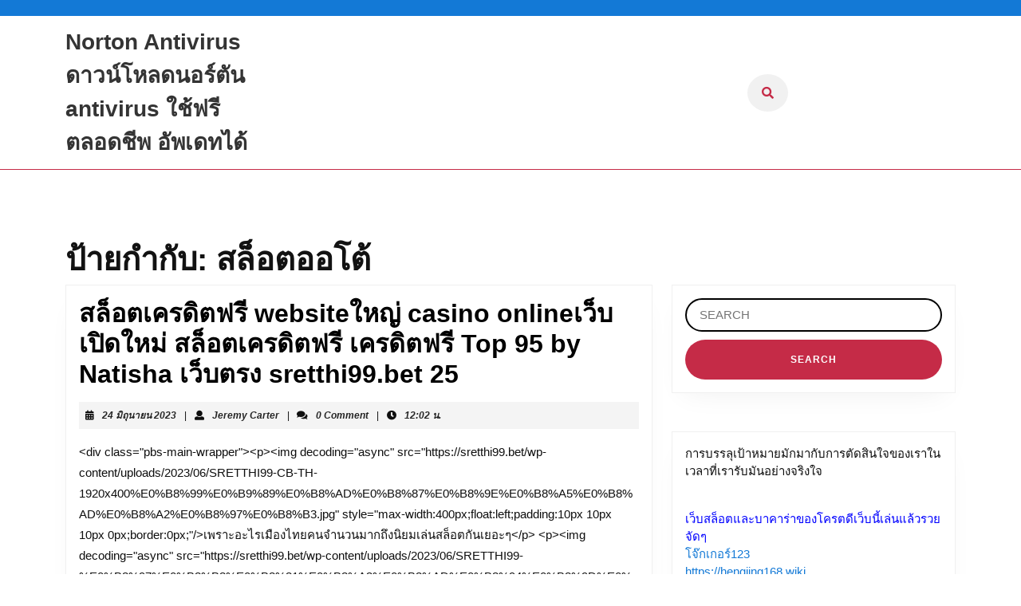

--- FILE ---
content_type: text/html; charset=UTF-8
request_url: https://nortonloginn.com/tag/%E0%B8%AA%E0%B8%A5%E0%B9%87%E0%B8%AD%E0%B8%95%E0%B8%AD%E0%B8%AD%E0%B9%82%E0%B8%95%E0%B9%89/
body_size: 21567
content:
<!DOCTYPE html>

<html lang="th">

  <head>
      <meta charset="UTF-8">
      <meta name="viewport" content="width=device-width">
      <meta name='robots' content='index, follow, max-image-preview:large, max-snippet:-1, max-video-preview:-1' />

	<!-- This site is optimized with the Yoast SEO Premium plugin v19.2.1 (Yoast SEO v26.9-RC1) - https://yoast.com/product/yoast-seo-premium-wordpress/ -->
	<title>สล็อตออโต้ Archives - Norton Antivirus ดาวน์โหลดนอร์ตัน antivirus ใช้ฟรีตลอดชีพ อัพเดทได้</title>
	<link rel="canonical" href="https://nortonloginn.com/tag/สล็อตออโต้/" />
	<meta property="og:locale" content="th_TH" />
	<meta property="og:type" content="article" />
	<meta property="og:title" content="สล็อตออโต้ Archives" />
	<meta property="og:url" content="https://nortonloginn.com/tag/สล็อตออโต้/" />
	<meta property="og:site_name" content="Norton Antivirus ดาวน์โหลดนอร์ตัน antivirus ใช้ฟรีตลอดชีพ อัพเดทได้" />
	<meta name="twitter:card" content="summary_large_image" />
	<script type="application/ld+json" class="yoast-schema-graph">{"@context":"https://schema.org","@graph":[{"@type":"CollectionPage","@id":"https://nortonloginn.com/tag/%e0%b8%aa%e0%b8%a5%e0%b9%87%e0%b8%ad%e0%b8%95%e0%b8%ad%e0%b8%ad%e0%b9%82%e0%b8%95%e0%b9%89/","url":"https://nortonloginn.com/tag/%e0%b8%aa%e0%b8%a5%e0%b9%87%e0%b8%ad%e0%b8%95%e0%b8%ad%e0%b8%ad%e0%b9%82%e0%b8%95%e0%b9%89/","name":"สล็อตออโต้ Archives - Norton Antivirus ดาวน์โหลดนอร์ตัน antivirus ใช้ฟรีตลอดชีพ อัพเดทได้","isPartOf":{"@id":"https://nortonloginn.com/#website"},"breadcrumb":{"@id":"https://nortonloginn.com/tag/%e0%b8%aa%e0%b8%a5%e0%b9%87%e0%b8%ad%e0%b8%95%e0%b8%ad%e0%b8%ad%e0%b9%82%e0%b8%95%e0%b9%89/#breadcrumb"},"inLanguage":"th"},{"@type":"BreadcrumbList","@id":"https://nortonloginn.com/tag/%e0%b8%aa%e0%b8%a5%e0%b9%87%e0%b8%ad%e0%b8%95%e0%b8%ad%e0%b8%ad%e0%b9%82%e0%b8%95%e0%b9%89/#breadcrumb","itemListElement":[{"@type":"ListItem","position":1,"name":"Home","item":"https://nortonloginn.com/"},{"@type":"ListItem","position":2,"name":"สล็อตออโต้"}]},{"@type":"WebSite","@id":"https://nortonloginn.com/#website","url":"https://nortonloginn.com/","name":"Norton Antivirus ดาวน์โหลดนอร์ตัน antivirus ใช้ฟรีตลอดชีพ อัพเดทได้","description":"https://nortonloginn.com ดาวน์โหลดนอร์ตัน norton antivirus คีย์แท้ โหลดฟรี ใช้งานตลอดชีพ  Bonus99 เป็นที่รวมโปรโมชั่น","potentialAction":[{"@type":"SearchAction","target":{"@type":"EntryPoint","urlTemplate":"https://nortonloginn.com/?s={search_term_string}"},"query-input":{"@type":"PropertyValueSpecification","valueRequired":true,"valueName":"search_term_string"}}],"inLanguage":"th"}]}</script>
	<!-- / Yoast SEO Premium plugin. -->


<link rel="alternate" type="application/rss+xml" title="Norton Antivirus ดาวน์โหลดนอร์ตัน antivirus ใช้ฟรีตลอดชีพ อัพเดทได้ &raquo; ฟีด" href="https://nortonloginn.com/feed/" />
<link rel="alternate" type="application/rss+xml" title="Norton Antivirus ดาวน์โหลดนอร์ตัน antivirus ใช้ฟรีตลอดชีพ อัพเดทได้ &raquo; ฟีดความเห็น" href="https://nortonloginn.com/comments/feed/" />
<link rel="alternate" type="application/rss+xml" title="Norton Antivirus ดาวน์โหลดนอร์ตัน antivirus ใช้ฟรีตลอดชีพ อัพเดทได้ &raquo; สล็อตออโต้ ฟีดป้ายกำกับ" href="https://nortonloginn.com/tag/%e0%b8%aa%e0%b8%a5%e0%b9%87%e0%b8%ad%e0%b8%95%e0%b8%ad%e0%b8%ad%e0%b9%82%e0%b8%95%e0%b9%89/feed/" />
<style id='wp-img-auto-sizes-contain-inline-css' type='text/css'>
img:is([sizes=auto i],[sizes^="auto," i]){contain-intrinsic-size:3000px 1500px}
/*# sourceURL=wp-img-auto-sizes-contain-inline-css */
</style>
<style id='wp-emoji-styles-inline-css' type='text/css'>

	img.wp-smiley, img.emoji {
		display: inline !important;
		border: none !important;
		box-shadow: none !important;
		height: 1em !important;
		width: 1em !important;
		margin: 0 0.07em !important;
		vertical-align: -0.1em !important;
		background: none !important;
		padding: 0 !important;
	}
/*# sourceURL=wp-emoji-styles-inline-css */
</style>
<style id='wp-block-library-inline-css' type='text/css'>
:root{--wp-block-synced-color:#7a00df;--wp-block-synced-color--rgb:122,0,223;--wp-bound-block-color:var(--wp-block-synced-color);--wp-editor-canvas-background:#ddd;--wp-admin-theme-color:#007cba;--wp-admin-theme-color--rgb:0,124,186;--wp-admin-theme-color-darker-10:#006ba1;--wp-admin-theme-color-darker-10--rgb:0,107,160.5;--wp-admin-theme-color-darker-20:#005a87;--wp-admin-theme-color-darker-20--rgb:0,90,135;--wp-admin-border-width-focus:2px}@media (min-resolution:192dpi){:root{--wp-admin-border-width-focus:1.5px}}.wp-element-button{cursor:pointer}:root .has-very-light-gray-background-color{background-color:#eee}:root .has-very-dark-gray-background-color{background-color:#313131}:root .has-very-light-gray-color{color:#eee}:root .has-very-dark-gray-color{color:#313131}:root .has-vivid-green-cyan-to-vivid-cyan-blue-gradient-background{background:linear-gradient(135deg,#00d084,#0693e3)}:root .has-purple-crush-gradient-background{background:linear-gradient(135deg,#34e2e4,#4721fb 50%,#ab1dfe)}:root .has-hazy-dawn-gradient-background{background:linear-gradient(135deg,#faaca8,#dad0ec)}:root .has-subdued-olive-gradient-background{background:linear-gradient(135deg,#fafae1,#67a671)}:root .has-atomic-cream-gradient-background{background:linear-gradient(135deg,#fdd79a,#004a59)}:root .has-nightshade-gradient-background{background:linear-gradient(135deg,#330968,#31cdcf)}:root .has-midnight-gradient-background{background:linear-gradient(135deg,#020381,#2874fc)}:root{--wp--preset--font-size--normal:16px;--wp--preset--font-size--huge:42px}.has-regular-font-size{font-size:1em}.has-larger-font-size{font-size:2.625em}.has-normal-font-size{font-size:var(--wp--preset--font-size--normal)}.has-huge-font-size{font-size:var(--wp--preset--font-size--huge)}.has-text-align-center{text-align:center}.has-text-align-left{text-align:left}.has-text-align-right{text-align:right}.has-fit-text{white-space:nowrap!important}#end-resizable-editor-section{display:none}.aligncenter{clear:both}.items-justified-left{justify-content:flex-start}.items-justified-center{justify-content:center}.items-justified-right{justify-content:flex-end}.items-justified-space-between{justify-content:space-between}.screen-reader-text{border:0;clip-path:inset(50%);height:1px;margin:-1px;overflow:hidden;padding:0;position:absolute;width:1px;word-wrap:normal!important}.screen-reader-text:focus{background-color:#ddd;clip-path:none;color:#444;display:block;font-size:1em;height:auto;left:5px;line-height:normal;padding:15px 23px 14px;text-decoration:none;top:5px;width:auto;z-index:100000}html :where(.has-border-color){border-style:solid}html :where([style*=border-top-color]){border-top-style:solid}html :where([style*=border-right-color]){border-right-style:solid}html :where([style*=border-bottom-color]){border-bottom-style:solid}html :where([style*=border-left-color]){border-left-style:solid}html :where([style*=border-width]){border-style:solid}html :where([style*=border-top-width]){border-top-style:solid}html :where([style*=border-right-width]){border-right-style:solid}html :where([style*=border-bottom-width]){border-bottom-style:solid}html :where([style*=border-left-width]){border-left-style:solid}html :where(img[class*=wp-image-]){height:auto;max-width:100%}:where(figure){margin:0 0 1em}html :where(.is-position-sticky){--wp-admin--admin-bar--position-offset:var(--wp-admin--admin-bar--height,0px)}@media screen and (max-width:600px){html :where(.is-position-sticky){--wp-admin--admin-bar--position-offset:0px}}

/*# sourceURL=wp-block-library-inline-css */
</style><style id='global-styles-inline-css' type='text/css'>
:root{--wp--preset--aspect-ratio--square: 1;--wp--preset--aspect-ratio--4-3: 4/3;--wp--preset--aspect-ratio--3-4: 3/4;--wp--preset--aspect-ratio--3-2: 3/2;--wp--preset--aspect-ratio--2-3: 2/3;--wp--preset--aspect-ratio--16-9: 16/9;--wp--preset--aspect-ratio--9-16: 9/16;--wp--preset--color--black: #000000;--wp--preset--color--cyan-bluish-gray: #abb8c3;--wp--preset--color--white: #ffffff;--wp--preset--color--pale-pink: #f78da7;--wp--preset--color--vivid-red: #cf2e2e;--wp--preset--color--luminous-vivid-orange: #ff6900;--wp--preset--color--luminous-vivid-amber: #fcb900;--wp--preset--color--light-green-cyan: #7bdcb5;--wp--preset--color--vivid-green-cyan: #00d084;--wp--preset--color--pale-cyan-blue: #8ed1fc;--wp--preset--color--vivid-cyan-blue: #0693e3;--wp--preset--color--vivid-purple: #9b51e0;--wp--preset--gradient--vivid-cyan-blue-to-vivid-purple: linear-gradient(135deg,rgb(6,147,227) 0%,rgb(155,81,224) 100%);--wp--preset--gradient--light-green-cyan-to-vivid-green-cyan: linear-gradient(135deg,rgb(122,220,180) 0%,rgb(0,208,130) 100%);--wp--preset--gradient--luminous-vivid-amber-to-luminous-vivid-orange: linear-gradient(135deg,rgb(252,185,0) 0%,rgb(255,105,0) 100%);--wp--preset--gradient--luminous-vivid-orange-to-vivid-red: linear-gradient(135deg,rgb(255,105,0) 0%,rgb(207,46,46) 100%);--wp--preset--gradient--very-light-gray-to-cyan-bluish-gray: linear-gradient(135deg,rgb(238,238,238) 0%,rgb(169,184,195) 100%);--wp--preset--gradient--cool-to-warm-spectrum: linear-gradient(135deg,rgb(74,234,220) 0%,rgb(151,120,209) 20%,rgb(207,42,186) 40%,rgb(238,44,130) 60%,rgb(251,105,98) 80%,rgb(254,248,76) 100%);--wp--preset--gradient--blush-light-purple: linear-gradient(135deg,rgb(255,206,236) 0%,rgb(152,150,240) 100%);--wp--preset--gradient--blush-bordeaux: linear-gradient(135deg,rgb(254,205,165) 0%,rgb(254,45,45) 50%,rgb(107,0,62) 100%);--wp--preset--gradient--luminous-dusk: linear-gradient(135deg,rgb(255,203,112) 0%,rgb(199,81,192) 50%,rgb(65,88,208) 100%);--wp--preset--gradient--pale-ocean: linear-gradient(135deg,rgb(255,245,203) 0%,rgb(182,227,212) 50%,rgb(51,167,181) 100%);--wp--preset--gradient--electric-grass: linear-gradient(135deg,rgb(202,248,128) 0%,rgb(113,206,126) 100%);--wp--preset--gradient--midnight: linear-gradient(135deg,rgb(2,3,129) 0%,rgb(40,116,252) 100%);--wp--preset--font-size--small: 13px;--wp--preset--font-size--medium: 20px;--wp--preset--font-size--large: 36px;--wp--preset--font-size--x-large: 42px;--wp--preset--spacing--20: 0.44rem;--wp--preset--spacing--30: 0.67rem;--wp--preset--spacing--40: 1rem;--wp--preset--spacing--50: 1.5rem;--wp--preset--spacing--60: 2.25rem;--wp--preset--spacing--70: 3.38rem;--wp--preset--spacing--80: 5.06rem;--wp--preset--shadow--natural: 6px 6px 9px rgba(0, 0, 0, 0.2);--wp--preset--shadow--deep: 12px 12px 50px rgba(0, 0, 0, 0.4);--wp--preset--shadow--sharp: 6px 6px 0px rgba(0, 0, 0, 0.2);--wp--preset--shadow--outlined: 6px 6px 0px -3px rgb(255, 255, 255), 6px 6px rgb(0, 0, 0);--wp--preset--shadow--crisp: 6px 6px 0px rgb(0, 0, 0);}:where(.is-layout-flex){gap: 0.5em;}:where(.is-layout-grid){gap: 0.5em;}body .is-layout-flex{display: flex;}.is-layout-flex{flex-wrap: wrap;align-items: center;}.is-layout-flex > :is(*, div){margin: 0;}body .is-layout-grid{display: grid;}.is-layout-grid > :is(*, div){margin: 0;}:where(.wp-block-columns.is-layout-flex){gap: 2em;}:where(.wp-block-columns.is-layout-grid){gap: 2em;}:where(.wp-block-post-template.is-layout-flex){gap: 1.25em;}:where(.wp-block-post-template.is-layout-grid){gap: 1.25em;}.has-black-color{color: var(--wp--preset--color--black) !important;}.has-cyan-bluish-gray-color{color: var(--wp--preset--color--cyan-bluish-gray) !important;}.has-white-color{color: var(--wp--preset--color--white) !important;}.has-pale-pink-color{color: var(--wp--preset--color--pale-pink) !important;}.has-vivid-red-color{color: var(--wp--preset--color--vivid-red) !important;}.has-luminous-vivid-orange-color{color: var(--wp--preset--color--luminous-vivid-orange) !important;}.has-luminous-vivid-amber-color{color: var(--wp--preset--color--luminous-vivid-amber) !important;}.has-light-green-cyan-color{color: var(--wp--preset--color--light-green-cyan) !important;}.has-vivid-green-cyan-color{color: var(--wp--preset--color--vivid-green-cyan) !important;}.has-pale-cyan-blue-color{color: var(--wp--preset--color--pale-cyan-blue) !important;}.has-vivid-cyan-blue-color{color: var(--wp--preset--color--vivid-cyan-blue) !important;}.has-vivid-purple-color{color: var(--wp--preset--color--vivid-purple) !important;}.has-black-background-color{background-color: var(--wp--preset--color--black) !important;}.has-cyan-bluish-gray-background-color{background-color: var(--wp--preset--color--cyan-bluish-gray) !important;}.has-white-background-color{background-color: var(--wp--preset--color--white) !important;}.has-pale-pink-background-color{background-color: var(--wp--preset--color--pale-pink) !important;}.has-vivid-red-background-color{background-color: var(--wp--preset--color--vivid-red) !important;}.has-luminous-vivid-orange-background-color{background-color: var(--wp--preset--color--luminous-vivid-orange) !important;}.has-luminous-vivid-amber-background-color{background-color: var(--wp--preset--color--luminous-vivid-amber) !important;}.has-light-green-cyan-background-color{background-color: var(--wp--preset--color--light-green-cyan) !important;}.has-vivid-green-cyan-background-color{background-color: var(--wp--preset--color--vivid-green-cyan) !important;}.has-pale-cyan-blue-background-color{background-color: var(--wp--preset--color--pale-cyan-blue) !important;}.has-vivid-cyan-blue-background-color{background-color: var(--wp--preset--color--vivid-cyan-blue) !important;}.has-vivid-purple-background-color{background-color: var(--wp--preset--color--vivid-purple) !important;}.has-black-border-color{border-color: var(--wp--preset--color--black) !important;}.has-cyan-bluish-gray-border-color{border-color: var(--wp--preset--color--cyan-bluish-gray) !important;}.has-white-border-color{border-color: var(--wp--preset--color--white) !important;}.has-pale-pink-border-color{border-color: var(--wp--preset--color--pale-pink) !important;}.has-vivid-red-border-color{border-color: var(--wp--preset--color--vivid-red) !important;}.has-luminous-vivid-orange-border-color{border-color: var(--wp--preset--color--luminous-vivid-orange) !important;}.has-luminous-vivid-amber-border-color{border-color: var(--wp--preset--color--luminous-vivid-amber) !important;}.has-light-green-cyan-border-color{border-color: var(--wp--preset--color--light-green-cyan) !important;}.has-vivid-green-cyan-border-color{border-color: var(--wp--preset--color--vivid-green-cyan) !important;}.has-pale-cyan-blue-border-color{border-color: var(--wp--preset--color--pale-cyan-blue) !important;}.has-vivid-cyan-blue-border-color{border-color: var(--wp--preset--color--vivid-cyan-blue) !important;}.has-vivid-purple-border-color{border-color: var(--wp--preset--color--vivid-purple) !important;}.has-vivid-cyan-blue-to-vivid-purple-gradient-background{background: var(--wp--preset--gradient--vivid-cyan-blue-to-vivid-purple) !important;}.has-light-green-cyan-to-vivid-green-cyan-gradient-background{background: var(--wp--preset--gradient--light-green-cyan-to-vivid-green-cyan) !important;}.has-luminous-vivid-amber-to-luminous-vivid-orange-gradient-background{background: var(--wp--preset--gradient--luminous-vivid-amber-to-luminous-vivid-orange) !important;}.has-luminous-vivid-orange-to-vivid-red-gradient-background{background: var(--wp--preset--gradient--luminous-vivid-orange-to-vivid-red) !important;}.has-very-light-gray-to-cyan-bluish-gray-gradient-background{background: var(--wp--preset--gradient--very-light-gray-to-cyan-bluish-gray) !important;}.has-cool-to-warm-spectrum-gradient-background{background: var(--wp--preset--gradient--cool-to-warm-spectrum) !important;}.has-blush-light-purple-gradient-background{background: var(--wp--preset--gradient--blush-light-purple) !important;}.has-blush-bordeaux-gradient-background{background: var(--wp--preset--gradient--blush-bordeaux) !important;}.has-luminous-dusk-gradient-background{background: var(--wp--preset--gradient--luminous-dusk) !important;}.has-pale-ocean-gradient-background{background: var(--wp--preset--gradient--pale-ocean) !important;}.has-electric-grass-gradient-background{background: var(--wp--preset--gradient--electric-grass) !important;}.has-midnight-gradient-background{background: var(--wp--preset--gradient--midnight) !important;}.has-small-font-size{font-size: var(--wp--preset--font-size--small) !important;}.has-medium-font-size{font-size: var(--wp--preset--font-size--medium) !important;}.has-large-font-size{font-size: var(--wp--preset--font-size--large) !important;}.has-x-large-font-size{font-size: var(--wp--preset--font-size--x-large) !important;}
/*# sourceURL=global-styles-inline-css */
</style>

<style id='classic-theme-styles-inline-css' type='text/css'>
/*! This file is auto-generated */
.wp-block-button__link{color:#fff;background-color:#32373c;border-radius:9999px;box-shadow:none;text-decoration:none;padding:calc(.667em + 2px) calc(1.333em + 2px);font-size:1.125em}.wp-block-file__button{background:#32373c;color:#fff;text-decoration:none}
/*# sourceURL=/wp-includes/css/classic-themes.min.css */
</style>
<link rel='stylesheet' id='dashicons-css' href='https://nortonloginn.com/wp-includes/css/dashicons.min.css?ver=6.9' type='text/css' media='all' />
<link rel='stylesheet' id='admin-bar-css' href='https://nortonloginn.com/wp-includes/css/admin-bar.min.css?ver=6.9' type='text/css' media='all' />
<style id='admin-bar-inline-css' type='text/css'>

    /* Hide CanvasJS credits for P404 charts specifically */
    #p404RedirectChart .canvasjs-chart-credit {
        display: none !important;
    }
    
    #p404RedirectChart canvas {
        border-radius: 6px;
    }

    .p404-redirect-adminbar-weekly-title {
        font-weight: bold;
        font-size: 14px;
        color: #fff;
        margin-bottom: 6px;
    }

    #wpadminbar #wp-admin-bar-p404_free_top_button .ab-icon:before {
        content: "\f103";
        color: #dc3545;
        top: 3px;
    }
    
    #wp-admin-bar-p404_free_top_button .ab-item {
        min-width: 80px !important;
        padding: 0px !important;
    }
    
    /* Ensure proper positioning and z-index for P404 dropdown */
    .p404-redirect-adminbar-dropdown-wrap { 
        min-width: 0; 
        padding: 0;
        position: static !important;
    }
    
    #wpadminbar #wp-admin-bar-p404_free_top_button_dropdown {
        position: static !important;
    }
    
    #wpadminbar #wp-admin-bar-p404_free_top_button_dropdown .ab-item {
        padding: 0 !important;
        margin: 0 !important;
    }
    
    .p404-redirect-dropdown-container {
        min-width: 340px;
        padding: 18px 18px 12px 18px;
        background: #23282d !important;
        color: #fff;
        border-radius: 12px;
        box-shadow: 0 8px 32px rgba(0,0,0,0.25);
        margin-top: 10px;
        position: relative !important;
        z-index: 999999 !important;
        display: block !important;
        border: 1px solid #444;
    }
    
    /* Ensure P404 dropdown appears on hover */
    #wpadminbar #wp-admin-bar-p404_free_top_button .p404-redirect-dropdown-container { 
        display: none !important;
    }
    
    #wpadminbar #wp-admin-bar-p404_free_top_button:hover .p404-redirect-dropdown-container { 
        display: block !important;
    }
    
    #wpadminbar #wp-admin-bar-p404_free_top_button:hover #wp-admin-bar-p404_free_top_button_dropdown .p404-redirect-dropdown-container {
        display: block !important;
    }
    
    .p404-redirect-card {
        background: #2c3338;
        border-radius: 8px;
        padding: 18px 18px 12px 18px;
        box-shadow: 0 2px 8px rgba(0,0,0,0.07);
        display: flex;
        flex-direction: column;
        align-items: flex-start;
        border: 1px solid #444;
    }
    
    .p404-redirect-btn {
        display: inline-block;
        background: #dc3545;
        color: #fff !important;
        font-weight: bold;
        padding: 5px 22px;
        border-radius: 8px;
        text-decoration: none;
        font-size: 17px;
        transition: background 0.2s, box-shadow 0.2s;
        margin-top: 8px;
        box-shadow: 0 2px 8px rgba(220,53,69,0.15);
        text-align: center;
        line-height: 1.6;
    }
    
    .p404-redirect-btn:hover {
        background: #c82333;
        color: #fff !important;
        box-shadow: 0 4px 16px rgba(220,53,69,0.25);
    }
    
    /* Prevent conflicts with other admin bar dropdowns */
    #wpadminbar .ab-top-menu > li:hover > .ab-item,
    #wpadminbar .ab-top-menu > li.hover > .ab-item {
        z-index: auto;
    }
    
    #wpadminbar #wp-admin-bar-p404_free_top_button:hover > .ab-item {
        z-index: 999998 !important;
    }
    
/*# sourceURL=admin-bar-inline-css */
</style>
<link rel='stylesheet' id='contact-form-7-css' href='https://nortonloginn.com/wp-content/plugins/contact-form-7/includes/css/styles.css?ver=6.1.4' type='text/css' media='all' />
<link rel='stylesheet' id='PageBuilderSandwich-css' href='https://nortonloginn.com/wp-content/plugins/page-builder-sandwich/page_builder_sandwich/css/style.min.css?ver=5.1.0' type='text/css' media='all' />
<link rel='stylesheet' id='tranzly-css' href='https://nortonloginn.com/wp-content/plugins/tranzly/includes/assets/css/tranzly.css?ver=2.0.0' type='text/css' media='all' />
<link rel='stylesheet' id='wp-show-posts-css' href='https://nortonloginn.com/wp-content/plugins/wp-show-posts/css/wp-show-posts-min.css?ver=1.1.6' type='text/css' media='all' />
<link rel='stylesheet' id='plastic-surgery-clinic-font-css' href='https://nortonloginn.com/wp-content/fonts/8e8fbe91b3c1db7dfde06fc54767561b.css?ver=6.9' type='text/css' media='all' />
<link rel='stylesheet' id='bootstrap-style-css' href='https://nortonloginn.com/wp-content/themes/vw-healthcare/assets/css/bootstrap.css?ver=6.9' type='text/css' media='all' />
<link rel='stylesheet' id='plastic-surgery-clinic-basic-style-css' href='https://nortonloginn.com/wp-content/themes/vw-healthcare/style.css?ver=6.9' type='text/css' media='all' />
<style id='plastic-surgery-clinic-basic-style-inline-css' type='text/css'>
body{max-width: 100%;}#slider .carousel-caption{text-align:left; right: 40%; left:20%}#services-sec{background: none; padding-bottom: 0px !important;}.post-main-box{}@media screen and (max-width:575px) {#slider{display:none;} }@media screen and (max-width:575px) {#sidebar{display:block;} }@media screen and (max-width:575px) {.scrollup i{visibility:visible !important;} }.main-navigation a{}.main-navigation a{text-transform:Capitalize;}.post-main-box .more-btn a{letter-spacing: 14;}.post-main-box .more-btn a{font-size: 14;}.post-main-box .more-btn a{text-transform:Uppercase;}.post-main-box{}.copyright p{width:100%; text-align:center; float:none;}.woocommerce ul.products li.product .onsale{left: -10px; right: auto;}#footer h3, #footer h3 .wp-block-search .wp-block-search__label{text-align: left;}#footer li{text-align: left;}#footer{background-attachment: scroll !important; background-position: center !important;}#slider img{opacity:0.5}.slide-image{background-color: 1;}
/*# sourceURL=plastic-surgery-clinic-basic-style-inline-css */
</style>
<link rel='stylesheet' id='plastic-surgery-clinic-style-css' href='https://nortonloginn.com/wp-content/themes/plastic-surgery-clinic/style.css?ver=6.9' type='text/css' media='all' />
<link rel='stylesheet' id='plastic-surgery-clinic-block-style-css' href='https://nortonloginn.com/wp-content/themes/plastic-surgery-clinic/assets/css/blocks.css?ver=6.9' type='text/css' media='all' />
<link rel='stylesheet' id='plastic-surgery-clinic-block-patterns-style-frontend-css' href='https://nortonloginn.com/wp-content/themes/plastic-surgery-clinic/inc/block-patterns/css/block-frontend.css?ver=6.9' type='text/css' media='all' />
<link rel='stylesheet' id='vw-healthcare-font-css' href='https://nortonloginn.com/wp-content/fonts/40314e10de8151a16b375750b255982f.css?ver=6.9' type='text/css' media='all' />
<link rel='stylesheet' id='vw-healthcare-block-style-css' href='https://nortonloginn.com/wp-content/themes/plastic-surgery-clinic/assets/css/blocks.css?ver=6.9' type='text/css' media='all' />
<link rel='stylesheet' id='vw-healthcare-block-patterns-style-frontend-css' href='https://nortonloginn.com/wp-content/themes/plastic-surgery-clinic/inc/block-patterns/css/block-frontend.css?ver=6.9' type='text/css' media='all' />
<link rel='stylesheet' id='vw-healthcare-basic-style-css' href='https://nortonloginn.com/wp-content/themes/plastic-surgery-clinic/style.css?ver=6.9' type='text/css' media='all' />
<style id='vw-healthcare-basic-style-inline-css' type='text/css'>
body{max-width: 100%;}#slider .carousel-caption{text-align:left; right: 40%; left:20%}#services-sec{background: none; padding-bottom: 0px !important;}.post-main-box{}@media screen and (max-width:575px) {#slider{display:none;} }@media screen and (max-width:575px) {#sidebar{display:block;} }@media screen and (max-width:575px) {.scrollup i{visibility:visible !important;} }.main-navigation a{}.main-navigation a{text-transform:Capitalize;}.post-main-box .more-btn a{letter-spacing: 14;}.post-main-box .more-btn a{font-size: 14;}.post-main-box .more-btn a{text-transform:Uppercase;}.post-main-box{}.copyright p{width:100%; text-align:center; float:none;}.woocommerce ul.products li.product .onsale{left: -10px; right: auto;}#footer h3, #footer h3 .wp-block-search .wp-block-search__label{text-align: left;}#footer li{text-align: left;}#footer{background-attachment: scroll !important; background-position: center !important;}#slider img{opacity:0.5}.slide-image{background-color: 1;}
/*# sourceURL=vw-healthcare-basic-style-inline-css */
</style>
<link rel='stylesheet' id='font-awesome-css-css' href='https://nortonloginn.com/wp-content/themes/vw-healthcare/assets/css/fontawesome-all.css?ver=6.9' type='text/css' media='all' />
<link rel='stylesheet' id='animate-css-css' href='https://nortonloginn.com/wp-content/themes/vw-healthcare/assets/css/animate.css?ver=6.9' type='text/css' media='all' />
<script type="text/javascript" id="PageBuilderSandwich-js-extra">
/* <![CDATA[ */
var pbsFrontendParams = {"theme_name":"plastic-surgery-clinic","map_api_key":""};
//# sourceURL=PageBuilderSandwich-js-extra
/* ]]> */
</script>
<script type="text/javascript" src="https://nortonloginn.com/wp-content/plugins/page-builder-sandwich/page_builder_sandwich/js/min/frontend-min.js?ver=5.1.0" id="PageBuilderSandwich-js"></script>
<script type="text/javascript" src="https://nortonloginn.com/wp-includes/js/jquery/jquery.min.js?ver=3.7.1" id="jquery-core-js"></script>
<script type="text/javascript" src="https://nortonloginn.com/wp-includes/js/jquery/jquery-migrate.min.js?ver=3.4.1" id="jquery-migrate-js"></script>
<script type="text/javascript" id="tranzly-js-extra">
/* <![CDATA[ */
var tranzly_plugin_vars = {"ajaxurl":"https://nortonloginn.com/wp-admin/admin-ajax.php","plugin_url":"https://nortonloginn.com/wp-content/plugins/tranzly/includes/","site_url":"https://nortonloginn.com"};
//# sourceURL=tranzly-js-extra
/* ]]> */
</script>
<script type="text/javascript" src="https://nortonloginn.com/wp-content/plugins/tranzly/includes/assets/js/tranzly.js?ver=2.0.0" id="tranzly-js"></script>
<script type="text/javascript" src="https://nortonloginn.com/wp-content/themes/vw-healthcare/assets/js/wow.js?ver=6.9" id="jquery-wow-js"></script>
<link rel="https://api.w.org/" href="https://nortonloginn.com/wp-json/" /><link rel="alternate" title="JSON" type="application/json" href="https://nortonloginn.com/wp-json/wp/v2/tags/197" /><link rel="EditURI" type="application/rsd+xml" title="RSD" href="https://nortonloginn.com/xmlrpc.php?rsd" />
<meta name="generator" content="WordPress 6.9" />
<style type="text/css">.recentcomments a{display:inline !important;padding:0 !important;margin:0 !important;}</style>  </head>

  <body class="archive tag tag-197 wp-embed-responsive wp-theme-vw-healthcare wp-child-theme-plastic-surgery-clinic">
  
  <header role="banner">
    <a class="screen-reader-text skip-link" href="#maincontent" >Skip to content<span class="screen-reader-text">Skip to content</span></a>
    <div class="home-page-header">
      
<div class="top-bar">
  <div class="container">
    <div class="row">
      <div class="col-lg-9 col-md-7 topbar-text align-self-center">
                              </div>
      <div class="col-lg-3 col-md-5 align-self-center text-md-end text-center">
        <div class="social-icons">
                  </div>
      </div>
    </div>
  </div>
</div>      
<div class="middle-bar text-center text-lg-start text-md-start py-2">
  <div class="container">
    <div class="row">
      <div class="col-lg-3 col-md-4 align-self-lg-center">
        <div class="logo">
                                                                        <p class="site-title py-1 mb-0"><a href="https://nortonloginn.com/" rel="home">Norton Antivirus ดาวน์โหลดนอร์ตัน antivirus ใช้ฟรีตลอดชีพ อัพเดทได้</a></p>
                                                                            </div>
      </div>
      <div class="col-lg-6 col-md-2 align-self-lg-center">
        
<div id="header" class="py-2 py-lg-0 ">
  <div class="container">
        <div id="mySidenav" class="nav sidenav">
      <nav id="site-navigation" class="main-navigation" role="navigation" aria-label="Top Menu">
                <a href="javascript:void(0)" class="closebtn mobile-menu" onclick="vw_healthcare_menu_close_nav()"><i class="fas fa-times"></i><span class="screen-reader-text">Close Button</span></a>
      </nav>
    </div>
  </div>
</div>      </div>
      <div class="col-lg-1 col-md-2 align-self-lg-center">
        <div class="search-box">
          <span><a href="#"><i class="fas fa-search"></i></a></span>
        </div>
        <div class="serach_outer">
          <div class="closepop"><a href="#maincontent"><i class="fa fa-window-close"></i></a></div>
          <div class="serach_inner">
            
<form method="get" class="search-form" action="https://nortonloginn.com/">
	<label>
		<span class="screen-reader-text">Search for:</span>
		<input type="search" class="search-field px-3 py-2" placeholder="SEARCH" value="" name="s">
	</label>
	<input type="submit" class="search-submit p-3" value="SEARCH">
</form>          </div>
        </div>
      </div>
      <div class="col-lg-2 col-md-4 align-self-lg-center">
              </div>
    </div>
  </div>
</div>    </div>
  </header>

  
  
<div class="container">
  <main id="maincontent" class="middle-align pt-5" role="main">
    <header>
      <h1 class="page-title mb-2 p-0">ป้ายกำกับ: <span>สล็อตออโต้</span></h1>    </header>
          <div class="row">
        <div id="our-services" class="services col-lg-8 col-md-8">
          

<div id="post-205" class="inner-service post-205 post type-post status-publish format-standard hentry category-111 tag-197">
  <div class="post-main-box p-3 mb-3 wow zoomInDown delay-1000" data-wow-duration="2s">
          <div class="row">
                <article class="new-text col-lg-12 col-md-12" >
          <h2 class="section-title mt-0 pt-0"><a href="https://nortonloginn.com/%e0%b8%aa%e0%b8%a5%e0%b9%87%e0%b8%ad%e0%b8%95%e0%b9%80%e0%b8%84%e0%b8%a3%e0%b8%94%e0%b8%b4%e0%b8%95%e0%b8%9f%e0%b8%a3%e0%b8%b5-website%e0%b9%83%e0%b8%ab%e0%b8%8d%e0%b9%88-casino-online%e0%b9%80/">สล็อตเครดิตฟรี websiteใหญ่ casino onlineเว็บเปิดใหม่ สล็อตเครดิตฟรี เครดิตฟรี Top 95 by Natisha เว็บตรง sretthi99.bet 25<span class="screen-reader-text">สล็อตเครดิตฟรี websiteใหญ่ casino onlineเว็บเปิดใหม่ สล็อตเครดิตฟรี เครดิตฟรี Top 95 by Natisha เว็บตรง sretthi99.bet 25</span></a></h2>
                      <div class="post-info p-2 my-3">
                              <i class="fas fa-calendar-alt"></i><span class="entry-date"><a href="https://nortonloginn.com/2023/06/24/">24 มิถุนายน 2023<span class="screen-reader-text">24 มิถุนายน 2023</span></a></span>
              
                              <span>|</span> <i class="fas fa-user"></i><span class="entry-author"><a href="https://nortonloginn.com/author/jeremycarter/">Jeremy Carter<span class="screen-reader-text">Jeremy Carter</span></a></span>
              
                              <span>|</span> <i class="fa fa-comments" aria-hidden="true"></i><span class="entry-comments">0 Comment</span>
              
                              <span>|</span> <i class="fas fa-clock"></i><span class="entry-time">12:02 น.</span>
                          </div>
                    <p class="mb-0">
                                          &lt;div class=&quot;pbs-main-wrapper&quot;&gt;&lt;p&gt;&lt;img decoding=&quot;async&quot; src=&quot;https://sretthi99.bet/wp-content/uploads/2023/06/SRETTHI99-CB-TH-1920x400%E0%B8%99%E0%B9%89%E0%B8%AD%E0%B8%87%E0%B8%9E%E0%B8%A5%E0%B8%AD%E0%B8%A2%E0%B8%97%E0%B8%B3.jpg&quot; style=&quot;max-width:400px;float:left;padding:10px 10px 10px 0px;border:0px;&quot;/&gt;เพราะอะไรเมืองไทยคนจำนวนมากถึงนิยมเล่นสล็อตกันเยอะๆ&lt;/p&gt;
&lt;p&gt;&lt;img decoding=&quot;async&quot; src=&quot;https://sretthi99.bet/wp-content/uploads/2023/06/SRETTHI99-%E0%B8%97%E0%B8%B8%E0%B8%81%E0%B8%A2%E0%B8%AD%E0%B8%94%E0%B8%9D%E0%B8%B2%E0%B8%81-TH-1040x1040%E0%B8%99%E0%B9%89%E0%B8%AD%E0%B8%87%E0%B8%9E%E0%B8%A5%E0%B8%AD%E0%B8%A2%E0%B8%97%E0%B8%B3.jpg&quot; style=&quot;max-width:440px;float:left;padding:10px 10px 10px 0px;border:0px;&quot;/&gt;คุณรู้หรือไหมว่าเมืองไทยมีคนที่เล่นเว็บตรงสูงที่สุดในโลก แซงหน้าอเมริกา แซงหน้ามาเก๊า แซงหน้ากัมพูชา แซงหน้าประเทศที่มีการพนันถูกต้องตามกฎหมายซะอีก ปัจจัยที่เมืองไทยมีผู้ที่เล่นสล็อตมากถึงเพียงนี้ เป็นเนื่องจากว่าการเล่นสล็อตมันสนองตอบจริตของชาวไทยที่รักในการร่วมลุ้นการเสี่ยงโชคในระยะเวลาที่สั้นกระชับ อีกทั้งต้นแบบการพนันมันไม่สลับซับซ้อนอะไรมากมายเหมือนการแทงหวยทั่วไปเลย ทำให้การแทงสล็อตได้รับความนิยมอย่างล้นหลามในไทย เนื่องจากเด็กก็เล่นได้ผู้ใหญ่ก็เล่นดี จนถึงกลายเป็นแหล่งความบันเทิงขนาดเล็กของคนเราทุกเพศทุกวัยไปแล้ว&lt;/p&gt;
&lt;p&gt;5 เหตุผลที่ผู้คนส่วนใหญ่ยกให้เว็บของพวกเราเป็นสล็อตเว็บตรงที่ดีที่สุดในไทย&lt;/p&gt;
&lt;p&gt;&lt;iframe width=&quot;640&quot; height=&quot;360&quot; src=&quot;//www.youtube.com/embed/MahrwW1gV9o&quot; frameborder=&quot;0&quot; allowfullscreen                                     </p>
                      <div class="more-btn mt-4 mb-4">
              <a class="p-3" href="https://nortonloginn.com/%e0%b8%aa%e0%b8%a5%e0%b9%87%e0%b8%ad%e0%b8%95%e0%b9%80%e0%b8%84%e0%b8%a3%e0%b8%94%e0%b8%b4%e0%b8%95%e0%b8%9f%e0%b8%a3%e0%b8%b5-website%e0%b9%83%e0%b8%ab%e0%b8%8d%e0%b9%88-casino-online%e0%b9%80/">Read More<span class="screen-reader-text">Read More</span></a>
            </div>
                  </article>
      </div>
      </div>
</div>          <div class="navigation">
                        <div class="clearfix"></div>
          </div>
        </div>
        <div class="col-lg-4 col-md-4" id="sidebar"><aside id="search-2" class="widget mb-5 p-3 widget_search">
<form method="get" class="search-form" action="https://nortonloginn.com/">
	<label>
		<span class="screen-reader-text">Search for:</span>
		<input type="search" class="search-field px-3 py-2" placeholder="SEARCH" value="" name="s">
	</label>
	<input type="submit" class="search-submit p-3" value="SEARCH">
</form></aside><aside id="block-2" class="widget mb-5 p-3 widget_block"><p>การบรรลุเป้าหมายมักมากับการตัดสินใจของเราในเวลาที่เรารับมันอย่างจริงใจ</p>
<p><br /><span style="color: #0000ff;">เว็บสล็อตและบาคาร่าของโครตดีเว็บนี้เล่นแล้วรวยจัดๆ</span><br />
<a href="https://joker123ths.shop/">โจ๊กเกอร์123</a><br />
<a href="https://hengjing168.wiki/">https://hengjing168.wiki</a><br />
<a href="https://jin55.net/">https://jin55.net</a><br />
<a href="https://st99.wtf/">slot99</a><br />
<a href="https://alot666.amdast.com/">slot66</a><br />
<a href="https://www.jinda44.xyz/">สล็อตเว็บตรง</a><br />
<a href="https://judhai168.co/">https://judhai168.co</a><br />
<a href="https://bonus888.life/">https://bonus888.life</a><br />
<a href="https://www.jin888.me/">สล็อต888</a><br />
<a href="https://pgslot.today/">https://pgslot.today</a><br />
<a href="https://www.pussy888fun.io/">pussy888</a><br />
<a href="https://www.sexyauto168.xyz/">https://www.sexyauto168.xyz</a><br />
<a href="https://www.slotxo24hr.website/">slotxo24hr</a><br />
<a href="https://www.tangtem168.asia/">slotpg</a><br />
<a href="https://www.xn--18-3qi5din4cwdvcvkxa5e.com/">หนังโป๊ไทย</a><br />
<a href="https://1xbetth.vip/">1xbetth</a><br />
<a href="https://funny18.asia/">funny18</a><br />
<a href="https://allbet24hr.win/">kiss918</a><br />
<a href="https://pgslotth.io/">https://pgslotth.io</a><br />
<a href="https://joker356.com/">https://joker356.com</a><br />
<a href="https://samurai777.net/">https://samurai777.net</a><br />
<a href="https://tokyoslot88.com/">https://tokyoslot88.com</a><br />
<a href="https://betwayvietnam.com/">https://betwayvietnam.com</a><br />
<a href="https://jokerasia.net/">https://jokerasia.net</a><br />
<a href="https://moodeng.in/">pgslot</a><br />
<a href="https://gogoslot.asia/">pgslot</a><br /><br />

<p><br /><span style="color: #993366;">เว็บคาสิโนน่าเล่น ทั้ง <strong>สล็อต</strong> และ <em>บาคาร่า</em> ตึงจริงแตกบ่อยมาก</span> <br />
<a href="https://918kissauto.xyz/">918kiss</a><br>
<a href="https://www.madoohd.com/">https://www.madoohd.com</a><br>
<a href="https://sagame168th.club/">sagame</a><br>
<a href="https://joker123auto.com/">https://joker123auto.com</a><br>
<a href="http://www.movie87hd.com/">http://www.movie87hd.com</a><br>
<a href="https://www.pussy888play.com/">https://www.pussy888play.com</a><br>
<a href="https://pussy888win.com/">https://pussy888win.com</a><br>
<a href="https://www.sexybaccarat168.com/">sexybaccarat</a><br>
<a href="https://www.pgslot.golf/">pg slot</a><br>
<a href="https://pgslot77.xyz/">pgslot</a><br>
<a href="https://www.pgheng99.me/">https://www.pgheng99.me</a><br>
<a href="https://fullslotpg.org/">fullslot</a><br>
<a href="https://live22slot.xyz/">live22</a><br>
<a href="https://www.xn--2022-zeo6d9aba3jsc0aa7c7g3hnf.net/">ดูหนัง</a><br>
<a href="https://www.ilike-movie.com/">ดูหนังออนไลน์</a><br>
<a href="https://www.moviehdthai.com/">ดูหนังฟรี</a><br>
<a href="https://faro168.win/">faro168</a><br>
<a href="https://hongkong456.me/">https://hongkong456.me</a><br>
<a href="https://www.puntaek66.me/">slot66</a><br></aside>
		<aside id="recent-posts-2" class="widget mb-5 p-3 widget_recent_entries">
		<h3 class="widget-title py-3 px-4">เรื่องล่าสุด</h3>
		<ul>
											<li>
					<a href="https://nortonloginn.com/%e0%b9%80%e0%b8%a7%e0%b9%87%e0%b8%9a%e0%b9%81%e0%b8%a1%e0%b9%88-%e0%b8%aa%e0%b8%a5%e0%b9%87%e0%b8%ad%e0%b8%95-%e0%b9%80%e0%b8%a7%e0%b9%87%e0%b8%9a%e0%b9%83%e0%b8%ab%e0%b8%8d%e0%b9%88-%e0%b8%aa/">เว็บแม่ สล็อต เว็บใหญ่ สล็อตสายทุนน้อย ต้องรู้ทริคนี้ เครดิตฟรีช่วยวอร์มก่อนลงเงินจริง เครดิตฟรี Top 85 by Stewart Jin55.xyz 27 มกราคม 2026 พนัน</a>
									</li>
											<li>
					<a href="https://nortonloginn.com/jinda888-%e0%b9%84%e0%b8%94%e0%b9%89%e0%b9%80%e0%b8%87%e0%b8%b4%e0%b8%99%e0%b8%88%e0%b8%a3%e0%b8%b4%e0%b8%87-%e0%b9%80%e0%b8%81%e0%b8%a1%e0%b8%ae%e0%b8%b4%e0%b8%95-%e0%b9%84%e0%b8%a1%e0%b9%88%e0%b8%88/">Jinda888 ได้เงินจริง เกมฮิต ไม่จกตา Top 36 by Latisha Jin888.work โบนัสแจกให้ทุกยูส 100 แจกของรางวัลสุดพรีเมี่ยม 10 ล้านก็จ่ายทันที jinda888 เล่นที่นี่ รวยเร็ว ไม่ขายฝัน 29 FEB 2026</a>
									</li>
											<li>
					<a href="https://nortonloginn.com/premium66-%e0%b9%80%e0%b8%82%e0%b9%89%e0%b8%b2%e0%b8%aa%e0%b8%b9%e0%b9%88%e0%b8%a3%e0%b8%b0%e0%b8%9a%e0%b8%9a-1-%e0%b8%98%e0%b8%b1%e0%b8%99%e0%b8%a7%e0%b8%b2%e0%b8%84%e0%b8%a1-premium66-%e0%b9%84/">PREMIUM66 เข้าสู่ระบบ  1 ธันวาคม PREMIUM66 ไม่ต้องทำอะไรเพิ่มไม่มีขั้นต่ำจริงถอนง่ายไม่ต้องรอแอดมิน Top 63 by Lorie</a>
									</li>
											<li>
					<a href="https://nortonloginn.com/%e0%b9%81%e0%b8%97%e0%b8%87%e0%b8%9a%e0%b8%ad%e0%b8%a5%e0%b8%ad%e0%b8%ad%e0%b8%99%e0%b9%84%e0%b8%a5%e0%b8%99%e0%b9%8c-%e0%b9%80%e0%b8%a7%e0%b9%87%e0%b8%9a%e0%b8%9a%e0%b8%ad%e0%b8%a5%e0%b8%aa%e0%b9%84/">แทงบอลออนไลน์ เว็บบอลสไตล์อังกฤษแท้ ๆ Top 98 by Agueda ufa11k.one สมาชิกใหม่รับ 100% มีศูนย์ช่วยเหลือตลอด เอาใจแฟนยูฟ่า แทงบอลออนไลน์ รีบสมัคร วันนี้คุ้มสุด 26 JAN 69</a>
									</li>
											<li>
					<a href="https://nortonloginn.com/918kiss-%e0%b9%80%e0%b8%a7%e0%b9%87%e0%b8%9a-%e0%b8%aa%e0%b8%a5%e0%b9%87%e0%b8%ad%e0%b8%95-%e0%b8%a2%e0%b8%b4%e0%b8%87%e0%b8%9b%e0%b8%a5%e0%b8%b2-%e0%b8%aa%e0%b8%99%e0%b8%b8%e0%b8%81%e0%b9%84%e0%b8%94/">918kiss เว็บ สล็อต ยิงปลา สนุกได้ตลอด 24 ชั่วโมง Top 53 by Cooper allbet24hr.life โปรโมชั่นเครดิตฟรี 100% 918kiss เข้าสู่ระบบ รองรับระบบ IOS และ Andriod 918kiss สมัครเลย แจ็คพอตกำลังแตก  28 ก.พ. 69</a>
									</li>
					</ul>

		</aside><aside id="categories-2" class="widget mb-5 p-3 widget_categories"><h3 class="widget-title py-3 px-4">หมวดหมู่</h3>
			<ul>
					<li class="cat-item cat-item-700"><a href="https://nortonloginn.com/category/123xos-com/">123xos.com</a>
</li>
	<li class="cat-item cat-item-878"><a href="https://nortonloginn.com/category/13satanbets-com/">13satanbets.com</a>
</li>
	<li class="cat-item cat-item-597"><a href="https://nortonloginn.com/category/168-%e0%b8%aa%e0%b8%a5%e0%b9%87%e0%b8%ad%e0%b8%95/">168 สล็อต</a>
</li>
	<li class="cat-item cat-item-977"><a href="https://nortonloginn.com/category/1688sagame/">1688sagame</a>
</li>
	<li class="cat-item cat-item-424"><a href="https://nortonloginn.com/category/1688vegasx-com/">1688vegasx.com</a>
</li>
	<li class="cat-item cat-item-166"><a href="https://nortonloginn.com/category/168slot/">168slot</a>
</li>
	<li class="cat-item cat-item-333"><a href="https://nortonloginn.com/category/168%e0%b8%aa%e0%b8%a5%e0%b9%87%e0%b8%ad%e0%b8%95/">168สล็อต</a>
</li>
	<li class="cat-item cat-item-347"><a href="https://nortonloginn.com/category/188bet/">188bet</a>
</li>
	<li class="cat-item cat-item-281"><a href="https://nortonloginn.com/category/188betth/">188betth</a>
</li>
	<li class="cat-item cat-item-595"><a href="https://nortonloginn.com/category/1xbetth/">1xbetth</a>
</li>
	<li class="cat-item cat-item-971"><a href="https://nortonloginn.com/category/1xbit1/">1xbit1</a>
</li>
	<li class="cat-item cat-item-401"><a href="https://nortonloginn.com/category/1xgameth-com/">1xgameth.com</a>
</li>
	<li class="cat-item cat-item-931"><a href="https://nortonloginn.com/category/77ufa/">77UFA</a>
</li>
	<li class="cat-item cat-item-498"><a href="https://nortonloginn.com/category/8lots-me/">8lots.me</a>
</li>
	<li class="cat-item cat-item-12"><a href="https://nortonloginn.com/category/918kiss/">918Kiss</a>
</li>
	<li class="cat-item cat-item-239"><a href="https://nortonloginn.com/category/918kiss-login-download/">918kiss login download</a>
</li>
	<li class="cat-item cat-item-276"><a href="https://nortonloginn.com/category/918kiss-%e0%b8%94%e0%b8%b2%e0%b8%a7%e0%b8%99%e0%b9%8c%e0%b9%82%e0%b8%ab%e0%b8%a5%e0%b8%94/">918kiss ดาวน์โหลด</a>
</li>
	<li class="cat-item cat-item-122"><a href="https://nortonloginn.com/category/918kissauto/">918kissauto</a>
</li>
	<li class="cat-item cat-item-1022"><a href="https://nortonloginn.com/category/918kissme/">918kissme</a>
</li>
	<li class="cat-item cat-item-575"><a href="https://nortonloginn.com/category/9kpluss-com/">9kpluss.com</a>
</li>
	<li class="cat-item cat-item-13"><a href="https://nortonloginn.com/category/aba/">ABA</a>
</li>
	<li class="cat-item cat-item-14"><a href="https://nortonloginn.com/category/abagroup2/">ABAGroup2</a>
</li>
	<li class="cat-item cat-item-361"><a href="https://nortonloginn.com/category/abbet789-com/">abbet789.com</a>
</li>
	<li class="cat-item cat-item-515"><a href="https://nortonloginn.com/category/acebet789-com/">acebet789.com</a>
</li>
	<li class="cat-item cat-item-780"><a href="https://nortonloginn.com/category/aden168ss-com/">aden168ss.com</a>
</li>
	<li class="cat-item cat-item-781"><a href="https://nortonloginn.com/category/aden168sscom/">aden168ss.com</a>
</li>
	<li class="cat-item cat-item-524"><a href="https://nortonloginn.com/category/adm789-info/">adm789.info</a>
</li>
	<li class="cat-item cat-item-299"><a href="https://nortonloginn.com/category/allbestbet/">allbestbet</a>
</li>
	<li class="cat-item cat-item-319"><a href="https://nortonloginn.com/category/allbet24hr/">allbet24hr</a>
</li>
	<li class="cat-item cat-item-408"><a href="https://nortonloginn.com/category/allone745s-com/">allone745s.com</a>
</li>
	<li class="cat-item cat-item-904"><a href="https://nortonloginn.com/category/allone745scom/">allone745s.com</a>
</li>
	<li class="cat-item cat-item-306"><a href="https://nortonloginn.com/category/alot666/">alot666</a>
</li>
	<li class="cat-item cat-item-1006"><a href="https://nortonloginn.com/category/ambfine88net/">ambfine88.net</a>
</li>
	<li class="cat-item cat-item-860"><a href="https://nortonloginn.com/category/ambfine88-net/">ambfine88.net</a>
</li>
	<li class="cat-item cat-item-893"><a href="https://nortonloginn.com/category/ambnovabet-com/">ambnovabet.com</a>
</li>
	<li class="cat-item cat-item-919"><a href="https://nortonloginn.com/category/asb9999-com/">asb9999.com</a>
</li>
	<li class="cat-item cat-item-920"><a href="https://nortonloginn.com/category/asb9999com/">asb9999.com</a>
</li>
	<li class="cat-item cat-item-775"><a href="https://nortonloginn.com/category/askyouwin888-vip/">askyouwin888 vip</a>
</li>
	<li class="cat-item cat-item-587"><a href="https://nortonloginn.com/category/audi688-com/">audi688.com</a>
</li>
	<li class="cat-item cat-item-1015"><a href="https://nortonloginn.com/category/autoslot16888com/">autoslot16888.com</a>
</li>
	<li class="cat-item cat-item-1014"><a href="https://nortonloginn.com/category/autoslot16888-com/">autoslot16888.com</a>
</li>
	<li class="cat-item cat-item-530"><a href="https://nortonloginn.com/category/ba88th-com/">ba88th.com</a>
</li>
	<li class="cat-item cat-item-723"><a href="https://nortonloginn.com/category/babet555-com/">babet555.com</a>
</li>
	<li class="cat-item cat-item-15"><a href="https://nortonloginn.com/category/baccarat/">Baccarat</a>
</li>
	<li class="cat-item cat-item-353"><a href="https://nortonloginn.com/category/baj88thb/">baj88thb</a>
</li>
	<li class="cat-item cat-item-622"><a href="https://nortonloginn.com/category/baj88thbz-com/">baj88thbz.com</a>
</li>
	<li class="cat-item cat-item-478"><a href="https://nortonloginn.com/category/bar4game24hr-com/">bar4game24hr.com</a>
</li>
	<li class="cat-item cat-item-620"><a href="https://nortonloginn.com/category/baslot168bet-com/">baslot168bet.com</a>
</li>
	<li class="cat-item cat-item-730"><a href="https://nortonloginn.com/category/bbp168-me/">bbp168.me</a>
</li>
	<li class="cat-item cat-item-895"><a href="https://nortonloginn.com/category/betboxclubs-com/">betboxclubs.com</a>
</li>
	<li class="cat-item cat-item-896"><a href="https://nortonloginn.com/category/betboxclubscom/">betboxclubs.com</a>
</li>
	<li class="cat-item cat-item-355"><a href="https://nortonloginn.com/category/betflixtikto/">betflixtikto</a>
</li>
	<li class="cat-item cat-item-393"><a href="https://nortonloginn.com/category/betflixtikto-info/">betflixtikto.info</a>
</li>
	<li class="cat-item cat-item-394"><a href="https://nortonloginn.com/category/betflixtiktoinfo/">betflixtikto.info</a>
</li>
	<li class="cat-item cat-item-440"><a href="https://nortonloginn.com/category/betm4vip-com/">betm4vip.com</a>
</li>
	<li class="cat-item cat-item-942"><a href="https://nortonloginn.com/category/betway/">betway</a>
</li>
	<li class="cat-item cat-item-565"><a href="https://nortonloginn.com/category/betwin6666-com/">betwin6666.com</a>
</li>
	<li class="cat-item cat-item-551"><a href="https://nortonloginn.com/category/betworld369hot-com/">betworld369hot.com</a>
</li>
	<li class="cat-item cat-item-509"><a href="https://nortonloginn.com/category/bio285th-com/">bio285th.com</a>
</li>
	<li class="cat-item cat-item-973"><a href="https://nortonloginn.com/category/bitcoin/">bitcoin</a>
</li>
	<li class="cat-item cat-item-996"><a href="https://nortonloginn.com/category/bkkwin-%e0%b9%80%e0%b8%84%e0%b8%a3%e0%b8%94%e0%b8%b4%e0%b8%95%e0%b8%9f%e0%b8%a3%e0%b8%b5/">bkkwin เครดิตฟรี</a>
</li>
	<li class="cat-item cat-item-444"><a href="https://nortonloginn.com/category/bombet888-win/">bombet888.win</a>
</li>
	<li class="cat-item cat-item-771"><a href="https://nortonloginn.com/category/brazil999-slot/">brazil999 slot</a>
</li>
	<li class="cat-item cat-item-772"><a href="https://nortonloginn.com/category/brazil999slot/">brazil999 slot</a>
</li>
	<li class="cat-item cat-item-1005"><a href="https://nortonloginn.com/category/business-small-business/">Business, Small Business</a>
</li>
	<li class="cat-item cat-item-1024"><a href="https://nortonloginn.com/category/businesssmallbusiness/">Business, Small Business</a>
</li>
	<li class="cat-item cat-item-547"><a href="https://nortonloginn.com/category/bwvip4-com/">bwvip4.com</a>
</li>
	<li class="cat-item cat-item-261"><a href="https://nortonloginn.com/category/cafe444/">cafe444</a>
</li>
	<li class="cat-item cat-item-507"><a href="https://nortonloginn.com/category/carlo999-net/">carlo999.net</a>
</li>
	<li class="cat-item cat-item-910"><a href="https://nortonloginn.com/category/carlo999net/">carlo999.net</a>
</li>
	<li class="cat-item cat-item-591"><a href="https://nortonloginn.com/category/cashgame168x-com/">cashgame168x.com</a>
</li>
	<li class="cat-item cat-item-16"><a href="https://nortonloginn.com/category/casino/">Casino</a>
</li>
	<li class="cat-item cat-item-738"><a href="https://nortonloginn.com/category/chinatown888-win/">chinatown888.win</a>
</li>
	<li class="cat-item cat-item-569"><a href="https://nortonloginn.com/category/cupcake88x-com/">cupcake88x.com</a>
</li>
	<li class="cat-item cat-item-671"><a href="https://nortonloginn.com/category/daruma1688-com/">daruma1688.com</a>
</li>
	<li class="cat-item cat-item-555"><a href="https://nortonloginn.com/category/dgb222hot-com/">dgb222hot.com</a>
</li>
	<li class="cat-item cat-item-398"><a href="https://nortonloginn.com/category/dr888bet-com/">dr888bet.com</a>
</li>
	<li class="cat-item cat-item-399"><a href="https://nortonloginn.com/category/dr888betcom/">dr888bet.com</a>
</li>
	<li class="cat-item cat-item-677"><a href="https://nortonloginn.com/category/du2477-com/">du2477.com</a>
</li>
	<li class="cat-item cat-item-503"><a href="https://nortonloginn.com/category/ek4567-com/">ek4567.com</a>
</li>
	<li class="cat-item cat-item-517"><a href="https://nortonloginn.com/category/erisauto-site/">erisauto.site</a>
</li>
	<li class="cat-item cat-item-518"><a href="https://nortonloginn.com/category/erisautosite/">erisauto.site</a>
</li>
	<li class="cat-item cat-item-689"><a href="https://nortonloginn.com/category/etbet16888com/">etbet16888.com</a>
</li>
	<li class="cat-item cat-item-463"><a href="https://nortonloginn.com/category/etbet16888-com/">etbet16888.com</a>
</li>
	<li class="cat-item cat-item-359"><a href="https://nortonloginn.com/category/eu369club/">eu369club</a>
</li>
	<li class="cat-item cat-item-935"><a href="https://nortonloginn.com/category/fafa-123-slot/">fafa 123 slot</a>
</li>
	<li class="cat-item cat-item-829"><a href="https://nortonloginn.com/category/fcharoenkit168-com/">fcharoenkit168.com</a>
</li>
	<li class="cat-item cat-item-867"><a href="https://nortonloginn.com/category/finn88gold-me/">finn88gold.me</a>
</li>
	<li class="cat-item cat-item-868"><a href="https://nortonloginn.com/category/finn88goldme/">finn88gold.me</a>
</li>
	<li class="cat-item cat-item-534"><a href="https://nortonloginn.com/category/finnivips-com/">finnivips.com</a>
</li>
	<li class="cat-item cat-item-679"><a href="https://nortonloginn.com/category/fiwdee-bet/">fiwdee.bet</a>
</li>
	<li class="cat-item cat-item-768"><a href="https://nortonloginn.com/category/fiwdeebet/">fiwdee.bet</a>
</li>
	<li class="cat-item cat-item-667"><a href="https://nortonloginn.com/category/fizz169bet-com/">fizz169bet.com</a>
</li>
	<li class="cat-item cat-item-528"><a href="https://nortonloginn.com/category/fortune99vip-com/">fortune99vip.com</a>
</li>
	<li class="cat-item cat-item-410"><a href="https://nortonloginn.com/category/fox689ok-com/">fox689ok.com</a>
</li>
	<li class="cat-item cat-item-411"><a href="https://nortonloginn.com/category/fox689okcom/">fox689ok.com</a>
</li>
	<li class="cat-item cat-item-44"><a href="https://nortonloginn.com/category/fullsloteiei-com/">fullsloteiei.com</a>
</li>
	<li class="cat-item cat-item-250"><a href="https://nortonloginn.com/category/fullslotpg/">fullslotpg</a>
</li>
	<li class="cat-item cat-item-614"><a href="https://nortonloginn.com/category/fullslotpg168-com/">fullslotpg168.com</a>
</li>
	<li class="cat-item cat-item-322"><a href="https://nortonloginn.com/category/funny18/">funny18</a>
</li>
	<li class="cat-item cat-item-851"><a href="https://nortonloginn.com/category/future24betcom/">future24bet.com</a>
</li>
	<li class="cat-item cat-item-850"><a href="https://nortonloginn.com/category/future24bet-com/">future24bet.com</a>
</li>
	<li class="cat-item cat-item-640"><a href="https://nortonloginn.com/category/gamehit8888-com/">gamehit8888.com</a>
</li>
	<li class="cat-item cat-item-310"><a href="https://nortonloginn.com/category/gaojing888/">gaojing888</a>
</li>
	<li class="cat-item cat-item-488"><a href="https://nortonloginn.com/category/gem99ths-com/">gem99ths.com</a>
</li>
	<li class="cat-item cat-item-494"><a href="https://nortonloginn.com/category/goatza888fin-com/">goatza888fin.com</a>
</li>
	<li class="cat-item cat-item-450"><a href="https://nortonloginn.com/category/gobaza88-com/">gobaza88.com</a>
</li>
	<li class="cat-item cat-item-695"><a href="https://nortonloginn.com/category/gowingo88-com/">gowingo88.com</a>
</li>
	<li class="cat-item cat-item-278"><a href="https://nortonloginn.com/category/happy168/">happy168</a>
</li>
	<li class="cat-item cat-item-890"><a href="https://nortonloginn.com/category/hengheng9899com/">hengheng9899.com</a>
</li>
	<li class="cat-item cat-item-501"><a href="https://nortonloginn.com/category/hengheng9899-com/">hengheng9899.com</a>
</li>
	<li class="cat-item cat-item-283"><a href="https://nortonloginn.com/category/hengjing168/">hengjing168</a>
</li>
	<li class="cat-item cat-item-448"><a href="https://nortonloginn.com/category/hi6bet-com/">hi6bet.com</a>
</li>
	<li class="cat-item cat-item-685"><a href="https://nortonloginn.com/category/hubbet168-com/">hubbet168.com</a>
</li>
	<li class="cat-item cat-item-753"><a href="https://nortonloginn.com/category/hydra888-%e0%b9%80%e0%b8%84%e0%b8%a3%e0%b8%94%e0%b8%b4%e0%b8%95%e0%b8%9f%e0%b8%a3%e0%b8%b5/">hydra888 เครดิตฟรี</a>
</li>
	<li class="cat-item cat-item-652"><a href="https://nortonloginn.com/category/infyplus888-info/">infyplus888.info</a>
</li>
	<li class="cat-item cat-item-540"><a href="https://nortonloginn.com/category/item388-com/">item388.com</a>
</li>
	<li class="cat-item cat-item-913"><a href="https://nortonloginn.com/category/item388-net/">item388.net</a>
</li>
	<li class="cat-item cat-item-914"><a href="https://nortonloginn.com/category/item388net/">item388.net</a>
</li>
	<li class="cat-item cat-item-312"><a href="https://nortonloginn.com/category/jinda55/">Jinda55</a>
</li>
	<li class="cat-item cat-item-323"><a href="https://nortonloginn.com/category/jinda888/">jinda888</a>
</li>
	<li class="cat-item cat-item-17"><a href="https://nortonloginn.com/category/joker123/">Joker123</a>
</li>
	<li class="cat-item cat-item-316"><a href="https://nortonloginn.com/category/joker123auto/">joker123auto</a>
</li>
	<li class="cat-item cat-item-291"><a href="https://nortonloginn.com/category/joker123th/">Joker123th</a>
</li>
	<li class="cat-item cat-item-46"><a href="https://nortonloginn.com/category/joker123th-com/">Joker123th.com</a>
</li>
	<li class="cat-item cat-item-933"><a href="https://nortonloginn.com/category/juad888/">juad888</a>
</li>
	<li class="cat-item cat-item-292"><a href="https://nortonloginn.com/category/judhai168/">Judhai168</a>
</li>
	<li class="cat-item cat-item-435"><a href="https://nortonloginn.com/category/khumsup888-me/">khumsup888.me</a>
</li>
	<li class="cat-item cat-item-436"><a href="https://nortonloginn.com/category/khumsup888me/">khumsup888.me</a>
</li>
	<li class="cat-item cat-item-992"><a href="https://nortonloginn.com/category/kingdom66/">kingdom66</a>
</li>
	<li class="cat-item cat-item-618"><a href="https://nortonloginn.com/category/kingromans789-com/">kingromans789.com</a>
</li>
	<li class="cat-item cat-item-403"><a href="https://nortonloginn.com/category/kingxxxbet123-com/">kingxxxbet123.com</a>
</li>
	<li class="cat-item cat-item-404"><a href="https://nortonloginn.com/category/kingxxxbet123com/">kingxxxbet123.com</a>
</li>
	<li class="cat-item cat-item-446"><a href="https://nortonloginn.com/category/ktv4sd-com/">ktv4sd.com</a>
</li>
	<li class="cat-item cat-item-505"><a href="https://nortonloginn.com/category/lalikabetsgame-com/">lalikabetsgame.com</a>
</li>
	<li class="cat-item cat-item-984"><a href="https://nortonloginn.com/category/lion123%e0%b8%aa%e0%b8%a5%e0%b9%87%e0%b8%ad%e0%b8%95/">lion123สล็อต</a>
</li>
	<li class="cat-item cat-item-900"><a href="https://nortonloginn.com/category/lionel99fun/">lionel99.fun</a>
</li>
	<li class="cat-item cat-item-899"><a href="https://nortonloginn.com/category/lionel99-fun/">lionel99.fun</a>
</li>
	<li class="cat-item cat-item-265"><a href="https://nortonloginn.com/category/live22/">live22</a>
</li>
	<li class="cat-item cat-item-303"><a href="https://nortonloginn.com/category/live22slot/">live22slot</a>
</li>
	<li class="cat-item cat-item-461"><a href="https://nortonloginn.com/category/lnw365bet-com/">lnw365bet.com</a>
</li>
	<li class="cat-item cat-item-800"><a href="https://nortonloginn.com/category/lnw365betcom/">lnw365bet.com</a>
</li>
	<li class="cat-item cat-item-805"><a href="https://nortonloginn.com/category/london6789com/">london6789.com</a>
</li>
	<li class="cat-item cat-item-616"><a href="https://nortonloginn.com/category/london6789-com/">london6789.com</a>
</li>
	<li class="cat-item cat-item-755"><a href="https://nortonloginn.com/category/lotto432/">lotto432</a>
</li>
	<li class="cat-item cat-item-876"><a href="https://nortonloginn.com/category/luca333-info/">luca333.info</a>
</li>
	<li class="cat-item cat-item-831"><a href="https://nortonloginn.com/category/luckycat789-com/">luckycat789.com</a>
</li>
	<li class="cat-item cat-item-832"><a href="https://nortonloginn.com/category/luckycat789com/">luckycat789.com</a>
</li>
	<li class="cat-item cat-item-736"><a href="https://nortonloginn.com/category/luis16888-com/">luis16888.com</a>
</li>
	<li class="cat-item cat-item-665"><a href="https://nortonloginn.com/category/luke999-net/">luke999.net</a>
</li>
	<li class="cat-item cat-item-426"><a href="https://nortonloginn.com/category/lux555-net/">lux555.net</a>
</li>
	<li class="cat-item cat-item-427"><a href="https://nortonloginn.com/category/lux555net/">lux555.net</a>
</li>
	<li class="cat-item cat-item-431"><a href="https://nortonloginn.com/category/m4newonline-com/">m4newonline.com</a>
</li>
	<li class="cat-item cat-item-432"><a href="https://nortonloginn.com/category/m4newonlinecom/">m4newonline.com</a>
</li>
	<li class="cat-item cat-item-1027"><a href="https://nortonloginn.com/category/macau69-%e0%b8%aa%e0%b8%a1%e0%b8%b1%e0%b8%84%e0%b8%a3/">macau69 สมัคร</a>
</li>
	<li class="cat-item cat-item-345"><a href="https://nortonloginn.com/category/macau888-win/">macau888.win</a>
</li>
	<li class="cat-item cat-item-669"><a href="https://nortonloginn.com/category/marinapluss-com/">marinapluss.com</a>
</li>
	<li class="cat-item cat-item-673"><a href="https://nortonloginn.com/category/mario678-club/">mario678.club</a>
</li>
	<li class="cat-item cat-item-470"><a href="https://nortonloginn.com/category/mario678-info/">mario678.info</a>
</li>
	<li class="cat-item cat-item-815"><a href="https://nortonloginn.com/category/medee989com/">medee989.com</a>
</li>
	<li class="cat-item cat-item-581"><a href="https://nortonloginn.com/category/medee989-com/">medee989.com</a>
</li>
	<li class="cat-item cat-item-635"><a href="https://nortonloginn.com/category/mercyrosa168-com/">mercyrosa168.com</a>
</li>
	<li class="cat-item cat-item-553"><a href="https://nortonloginn.com/category/mfj889xx-com/">mfj889xx.com</a>
</li>
	<li class="cat-item cat-item-725"><a href="https://nortonloginn.com/category/mia88th-com/">mia88th.com</a>
</li>
	<li class="cat-item cat-item-480"><a href="https://nortonloginn.com/category/mib555s-com/">mib555s.com</a>
</li>
	<li class="cat-item cat-item-880"><a href="https://nortonloginn.com/category/mmplay-casino-com/">mmplay-casino.com</a>
</li>
	<li class="cat-item cat-item-881"><a href="https://nortonloginn.com/category/mmplay-casinocom/">mmplay-casino.com</a>
</li>
	<li class="cat-item cat-item-579"><a href="https://nortonloginn.com/category/moza888-com/">moza888.com</a>
</li>
	<li class="cat-item cat-item-663"><a href="https://nortonloginn.com/category/mun789slot-com/">mun789slot.com</a>
</li>
	<li class="cat-item cat-item-612"><a href="https://nortonloginn.com/category/mwin9s-com/">mwin9s.com</a>
</li>
	<li class="cat-item cat-item-661"><a href="https://nortonloginn.com/category/nagawaybet-com/">nagawaybet.com</a>
</li>
	<li class="cat-item cat-item-608"><a href="https://nortonloginn.com/category/nakoya1688-site/">nakoya1688.site</a>
</li>
	<li class="cat-item cat-item-513"><a href="https://nortonloginn.com/category/nbwin-me/">nbwin.me</a>
</li>
	<li class="cat-item cat-item-703"><a href="https://nortonloginn.com/category/nemo168casino-com/">nemo168casino.com</a>
</li>
	<li class="cat-item cat-item-886"><a href="https://nortonloginn.com/category/nextgen99-win/">nextgen99.win</a>
</li>
	<li class="cat-item cat-item-887"><a href="https://nortonloginn.com/category/nextgen99win/">nextgen99.win</a>
</li>
	<li class="cat-item cat-item-373"><a href="https://nortonloginn.com/category/niseko168bet-com/">niseko168bet.com</a>
</li>
	<li class="cat-item cat-item-374"><a href="https://nortonloginn.com/category/niseko168betcom/">niseko168bet.com</a>
</li>
	<li class="cat-item cat-item-807"><a href="https://nortonloginn.com/category/niseko168bet-net/">niseko168bet.net</a>
</li>
	<li class="cat-item cat-item-38"><a href="https://nortonloginn.com/category/no1huay/">no1huay</a>
</li>
	<li class="cat-item cat-item-35"><a href="https://nortonloginn.com/category/no1huay-com/">no1huay.com</a>
</li>
	<li class="cat-item cat-item-457"><a href="https://nortonloginn.com/category/okcasino159-com/">okcasino159.com</a>
</li>
	<li class="cat-item cat-item-721"><a href="https://nortonloginn.com/category/onesiamclub-site/">onesiamclub.site</a>
</li>
	<li class="cat-item cat-item-1008"><a href="https://nortonloginn.com/category/ottowin-vip/">ottowin.vip</a>
</li>
	<li class="cat-item cat-item-1009"><a href="https://nortonloginn.com/category/ottowinvip/">ottowin.vip</a>
</li>
	<li class="cat-item cat-item-930"><a href="https://nortonloginn.com/category/panama888/">panama888</a>
</li>
	<li class="cat-item cat-item-795"><a href="https://nortonloginn.com/category/paradise1club-fun/">paradise1club.fun</a>
</li>
	<li class="cat-item cat-item-796"><a href="https://nortonloginn.com/category/paradise1clubfun/">paradise1club.fun</a>
</li>
	<li class="cat-item cat-item-18"><a href="https://nortonloginn.com/category/pg/">PG</a>
</li>
	<li class="cat-item cat-item-19"><a href="https://nortonloginn.com/category/pg-slot/">PG Slot</a>
</li>
	<li class="cat-item cat-item-183"><a href="https://nortonloginn.com/category/pg-slot-%e0%b9%80%e0%b8%a7%e0%b9%87%e0%b8%9a%e0%b8%95%e0%b8%a3%e0%b8%87/">pg slot เว็บตรง</a>
</li>
	<li class="cat-item cat-item-967"><a href="https://nortonloginn.com/category/pg-supergame/">pg SuperGame</a>
</li>
	<li class="cat-item cat-item-109"><a href="https://nortonloginn.com/category/pg-%e0%b8%aa%e0%b8%a5%e0%b9%87%e0%b8%ad%e0%b8%95/">pg สล็อต</a>
</li>
	<li class="cat-item cat-item-207"><a href="https://nortonloginn.com/category/pg-%e0%b9%80%e0%b8%a7%e0%b9%87%e0%b8%9a%e0%b8%95%e0%b8%a3%e0%b8%87/">pg เว็บตรง</a>
</li>
	<li class="cat-item cat-item-196"><a href="https://nortonloginn.com/category/pg168/">pg168</a>
</li>
	<li class="cat-item cat-item-328"><a href="https://nortonloginn.com/category/pg99/">pg99</a>
</li>
	<li class="cat-item cat-item-378"><a href="https://nortonloginn.com/category/pggold168bet-com/">pggold168bet.com</a>
</li>
	<li class="cat-item cat-item-379"><a href="https://nortonloginn.com/category/pggold168betcom/">pggold168bet.com</a>
</li>
	<li class="cat-item cat-item-939"><a href="https://nortonloginn.com/category/pgjoker69/">pgjoker69</a>
</li>
	<li class="cat-item cat-item-990"><a href="https://nortonloginn.com/category/pgk44b/">pgk44b</a>
</li>
	<li class="cat-item cat-item-836"><a href="https://nortonloginn.com/category/pglucky168-com/">pglucky168.com</a>
</li>
	<li class="cat-item cat-item-20"><a href="https://nortonloginn.com/category/pgslot/">PGSlot</a>
</li>
	<li class="cat-item cat-item-219"><a href="https://nortonloginn.com/category/pgslot-%e0%b8%97%e0%b8%b2%e0%b8%87%e0%b9%80%e0%b8%82%e0%b9%89%e0%b8%b2/">pgslot ทางเข้า</a>
</li>
	<li class="cat-item cat-item-192"><a href="https://nortonloginn.com/category/pgslot-%e0%b9%80%e0%b8%a7%e0%b9%87%e0%b8%9a%e0%b8%95%e0%b8%a3%e0%b8%87/">pgslot เว็บตรง</a>
</li>
	<li class="cat-item cat-item-365"><a href="https://nortonloginn.com/category/pgslot168/">pgslot168</a>
</li>
	<li class="cat-item cat-item-603"><a href="https://nortonloginn.com/category/pgslot77/">pgslot77</a>
</li>
	<li class="cat-item cat-item-42"><a href="https://nortonloginn.com/category/pgslot77-com/">pgslot77.com</a>
</li>
	<li class="cat-item cat-item-258"><a href="https://nortonloginn.com/category/pgslot99/">pgslot99</a>
</li>
	<li class="cat-item cat-item-45"><a href="https://nortonloginn.com/category/pgslot9999-co/">pgslot9999.co</a>
</li>
	<li class="cat-item cat-item-465"><a href="https://nortonloginn.com/category/pgslot999bets-com/">pgslot999bets.com</a>
</li>
	<li class="cat-item cat-item-598"><a href="https://nortonloginn.com/category/pgslotfish/">pgslotfish</a>
</li>
	<li class="cat-item cat-item-301"><a href="https://nortonloginn.com/category/pgslotth/">pgslotth</a>
</li>
	<li class="cat-item cat-item-711"><a href="https://nortonloginn.com/category/pgx62game-com/">pgx62game.com</a>
</li>
	<li class="cat-item cat-item-809"><a href="https://nortonloginn.com/category/pgx62gamecom/">pgx62game.com</a>
</li>
	<li class="cat-item cat-item-644"><a href="https://nortonloginn.com/category/pgzeus88win-com/">pgzeus88win.com</a>
</li>
	<li class="cat-item cat-item-104"><a href="https://nortonloginn.com/category/pg%e0%b8%aa%e0%b8%a5%e0%b9%87%e0%b8%ad%e0%b8%95/">pgสล็อต</a>
</li>
	<li class="cat-item cat-item-647"><a href="https://nortonloginn.com/category/play97vip-com/">play97vip.com</a>
</li>
	<li class="cat-item cat-item-827"><a href="https://nortonloginn.com/category/pokbet88/">pokbet88</a>
</li>
	<li class="cat-item cat-item-818"><a href="https://nortonloginn.com/category/pokebet88/">pokebet88</a>
</li>
	<li class="cat-item cat-item-693"><a href="https://nortonloginn.com/category/porsche999-com/">porsche999.com</a>
</li>
	<li class="cat-item cat-item-542"><a href="https://nortonloginn.com/category/proded888x-com/">proded888x.com</a>
</li>
	<li class="cat-item cat-item-543"><a href="https://nortonloginn.com/category/proded888xcom/">proded888x.com</a>
</li>
	<li class="cat-item cat-item-260"><a href="https://nortonloginn.com/category/punpro/">punpro</a>
</li>
	<li class="cat-item cat-item-39"><a href="https://nortonloginn.com/category/punpro66/">PunPro66</a>
</li>
	<li class="cat-item cat-item-36"><a href="https://nortonloginn.com/category/punpro66-com/">PunPro66.com</a>
</li>
	<li class="cat-item cat-item-40"><a href="https://nortonloginn.com/category/punpro777/">PunPro777</a>
</li>
	<li class="cat-item cat-item-37"><a href="https://nortonloginn.com/category/punpro777-com/">PunPro777.com</a>
</li>
	<li class="cat-item cat-item-21"><a href="https://nortonloginn.com/category/pussy888/">Pussy888</a>
</li>
	<li class="cat-item cat-item-1021"><a href="https://nortonloginn.com/category/pussy888fun/">pussy888fun</a>
</li>
	<li class="cat-item cat-item-82"><a href="https://nortonloginn.com/category/pussy888win/">pussy888win</a>
</li>
	<li class="cat-item cat-item-924"><a href="https://nortonloginn.com/category/rasri365day-com/">rasri365day.com</a>
</li>
	<li class="cat-item cat-item-925"><a href="https://nortonloginn.com/category/rasri365daycom/">rasri365day.com</a>
</li>
	<li class="cat-item cat-item-585"><a href="https://nortonloginn.com/category/realflikbet-com/">realflikbet.com</a>
</li>
	<li class="cat-item cat-item-549"><a href="https://nortonloginn.com/category/reno88win-com/">RENO88WIN.COM</a>
</li>
	<li class="cat-item cat-item-864"><a href="https://nortonloginn.com/category/rich8188net/">rich8188.net</a>
</li>
	<li class="cat-item cat-item-604"><a href="https://nortonloginn.com/category/rich8188-net/">rich8188.net</a>
</li>
	<li class="cat-item cat-item-732"><a href="https://nortonloginn.com/category/rizzbetx-com/">rizzbetx.com</a>
</li>
	<li class="cat-item cat-item-975"><a href="https://nortonloginn.com/category/rocket45/">rocket45</a>
</li>
	<li class="cat-item cat-item-813"><a href="https://nortonloginn.com/category/rockstar66m/">rockstar66m</a>
</li>
	<li class="cat-item cat-item-583"><a href="https://nortonloginn.com/category/royal99y-com/">royal99y.com</a>
</li>
	<li class="cat-item cat-item-577"><a href="https://nortonloginn.com/category/royaleluxee-com/">royaleluxee.com</a>
</li>
	<li class="cat-item cat-item-326"><a href="https://nortonloginn.com/category/sagame/">sagame</a>
</li>
	<li class="cat-item cat-item-963"><a href="https://nortonloginn.com/category/sagame168/">sagame168</a>
</li>
	<li class="cat-item cat-item-324"><a href="https://nortonloginn.com/category/sagame168th/">sagame168th</a>
</li>
	<li class="cat-item cat-item-43"><a href="https://nortonloginn.com/category/sagame168th-com/">sagame168th.com</a>
</li>
	<li class="cat-item cat-item-744"><a href="https://nortonloginn.com/category/sawan888/">sawan888</a>
</li>
	<li class="cat-item cat-item-337"><a href="https://nortonloginn.com/category/sbobet/">sbobet</a>
</li>
	<li class="cat-item cat-item-384"><a href="https://nortonloginn.com/category/sbotop1688-com/">sbotop1688.com</a>
</li>
	<li class="cat-item cat-item-385"><a href="https://nortonloginn.com/category/sbotop1688com/">sbotop1688.com</a>
</li>
	<li class="cat-item cat-item-1029"><a href="https://nortonloginn.com/category/scr888/">scr888</a>
</li>
	<li class="cat-item cat-item-630"><a href="https://nortonloginn.com/category/sexxybet168-casino-com/">sexxybet168-casino.com</a>
</li>
	<li class="cat-item cat-item-750"><a href="https://nortonloginn.com/category/sexxybet168-casinocom/">sexxybet168-casino.com</a>
</li>
	<li class="cat-item cat-item-601"><a href="https://nortonloginn.com/category/sexy168vip/">sexy168vip</a>
</li>
	<li class="cat-item cat-item-290"><a href="https://nortonloginn.com/category/sexyauto168/">sexyauto168</a>
</li>
	<li class="cat-item cat-item-41"><a href="https://nortonloginn.com/category/sexybaccarat168-com/">sexybaccarat168.com</a>
</li>
	<li class="cat-item cat-item-979"><a href="https://nortonloginn.com/category/sexygame1688k/">sexygame1688k</a>
</li>
	<li class="cat-item cat-item-459"><a href="https://nortonloginn.com/category/sexygameplus-me/">sexygameplus.me</a>
</li>
	<li class="cat-item cat-item-567"><a href="https://nortonloginn.com/category/shinobi24hr-com/">shinobi24hr.com</a>
</li>
	<li class="cat-item cat-item-511"><a href="https://nortonloginn.com/category/sing55fun-com/">sing55fun.com</a>
</li>
	<li class="cat-item cat-item-472"><a href="https://nortonloginn.com/category/six9game-win/">six9game.win</a>
</li>
	<li class="cat-item cat-item-521"><a href="https://nortonloginn.com/category/sky2899-com/">sky2899.com</a>
</li>
	<li class="cat-item cat-item-715"><a href="https://nortonloginn.com/category/sl99games-com/">sl99games.com</a>
</li>
	<li class="cat-item cat-item-22"><a href="https://nortonloginn.com/category/slot/">Slot</a>
</li>
	<li class="cat-item cat-item-23"><a href="https://nortonloginn.com/category/slot-online/">Slot Online</a>
</li>
	<li class="cat-item cat-item-107"><a href="https://nortonloginn.com/category/slot-pg/">slot pg</a>
</li>
	<li class="cat-item cat-item-709"><a href="https://nortonloginn.com/category/slot1111ok-com/">slot1111ok.com</a>
</li>
	<li class="cat-item cat-item-285"><a href="https://nortonloginn.com/category/slot168/">slot168</a>
</li>
	<li class="cat-item cat-item-210"><a href="https://nortonloginn.com/category/slot777-win/">slot777.win</a>
</li>
	<li class="cat-item cat-item-84"><a href="https://nortonloginn.com/category/slot888/">slot888</a>
</li>
	<li class="cat-item cat-item-947"><a href="https://nortonloginn.com/category/slotgame6666/">slotgame6666</a>
</li>
	<li class="cat-item cat-item-24"><a href="https://nortonloginn.com/category/slotxo/">Slotxo</a>
</li>
	<li class="cat-item cat-item-267"><a href="https://nortonloginn.com/category/slotxo24hr/">slotxo24hr</a>
</li>
	<li class="cat-item cat-item-369"><a href="https://nortonloginn.com/category/spbetflik888-com/">spbetflik888.com</a>
</li>
	<li class="cat-item cat-item-370"><a href="https://nortonloginn.com/category/spbetflik888com/">spbetflik888.com</a>
</li>
	<li class="cat-item cat-item-838"><a href="https://nortonloginn.com/category/spd123-club/">spd123.club</a>
</li>
	<li class="cat-item cat-item-839"><a href="https://nortonloginn.com/category/spd123club/">spd123.club</a>
</li>
	<li class="cat-item cat-item-455"><a href="https://nortonloginn.com/category/sqgame555s-com/">sqgame555s.com</a>
</li>
	<li class="cat-item cat-item-802"><a href="https://nortonloginn.com/category/ss168vipcom/">ss168vip.com</a>
</li>
	<li class="cat-item cat-item-538"><a href="https://nortonloginn.com/category/ss168vip-com/">ss168vip.com</a>
</li>
	<li class="cat-item cat-item-482"><a href="https://nortonloginn.com/category/ssc915casino-com/">ssc915casino.com</a>
</li>
	<li class="cat-item cat-item-948"><a href="https://nortonloginn.com/category/ssgame666-%e0%b9%80%e0%b8%82%e0%b9%89%e0%b8%b2%e0%b8%aa%e0%b8%b9%e0%b9%88%e0%b8%a3%e0%b8%b0%e0%b8%9a%e0%b8%9a-%e0%b8%a5%e0%b9%88%e0%b8%b2%e0%b8%aa%e0%b8%b8%e0%b8%94/">ssgame666 เข้าสู่ระบบ ล่าสุด</a>
</li>
	<li class="cat-item cat-item-764"><a href="https://nortonloginn.com/category/starbet88-app/">starbet88.app</a>
</li>
	<li class="cat-item cat-item-698"><a href="https://nortonloginn.com/category/starrich99-com/">starrich99.com</a>
</li>
	<li class="cat-item cat-item-788"><a href="https://nortonloginn.com/category/starrich99com/">starrich99.com</a>
</li>
	<li class="cat-item cat-item-650"><a href="https://nortonloginn.com/category/sudyod888s-com/">sudyod888s.com</a>
</li>
	<li class="cat-item cat-item-656"><a href="https://nortonloginn.com/category/sunny9999club-net/">sunny9999club.net</a>
</li>
	<li class="cat-item cat-item-657"><a href="https://nortonloginn.com/category/sunny9999clubnet/">sunny9999club.net</a>
</li>
	<li class="cat-item cat-item-633"><a href="https://nortonloginn.com/category/t88golds-com/">t88golds.com</a>
</li>
	<li class="cat-item cat-item-327"><a href="https://nortonloginn.com/category/temmax69/">temmax69</a>
</li>
	<li class="cat-item cat-item-573"><a href="https://nortonloginn.com/category/thehulk888-com/">thehulk888.com</a>
</li>
	<li class="cat-item cat-item-823"><a href="https://nortonloginn.com/category/thehulk888-net/">thehulk888.net</a>
</li>
	<li class="cat-item cat-item-824"><a href="https://nortonloginn.com/category/thehulk888net/">thehulk888.net</a>
</li>
	<li class="cat-item cat-item-654"><a href="https://nortonloginn.com/category/tia8kingbet-com/">tia8kingbet.com</a>
</li>
	<li class="cat-item cat-item-843"><a href="https://nortonloginn.com/category/tkb666-app/">tkb666.app</a>
</li>
	<li class="cat-item cat-item-490"><a href="https://nortonloginn.com/category/tkbpgg-com/">tkbpgg.com</a>
</li>
	<li class="cat-item cat-item-491"><a href="https://nortonloginn.com/category/tkbpggcom/">tkbpgg.com</a>
</li>
	<li class="cat-item cat-item-442"><a href="https://nortonloginn.com/category/topstar359win-com/">topstar359win.com</a>
</li>
	<li class="cat-item cat-item-452"><a href="https://nortonloginn.com/category/tr1688-info/">tr1688.info</a>
</li>
	<li class="cat-item cat-item-453"><a href="https://nortonloginn.com/category/tr1688info/">tr1688.info</a>
</li>
	<li class="cat-item cat-item-791"><a href="https://nortonloginn.com/category/tree78999-com/">tree78999.com</a>
</li>
	<li class="cat-item cat-item-792"><a href="https://nortonloginn.com/category/tree78999com/">tree78999.com</a>
</li>
	<li class="cat-item cat-item-872"><a href="https://nortonloginn.com/category/udee365day-net/">udee365day.net</a>
</li>
	<li class="cat-item cat-item-873"><a href="https://nortonloginn.com/category/udee365daynet/">udee365day.net</a>
</li>
	<li class="cat-item cat-item-244"><a href="https://nortonloginn.com/category/ufa/">ufa</a>
</li>
	<li class="cat-item cat-item-1028"><a href="https://nortonloginn.com/category/ufa11bet/">ufa11bet</a>
</li>
	<li class="cat-item cat-item-965"><a href="https://nortonloginn.com/category/ufa11k/">UFA11k</a>
</li>
	<li class="cat-item cat-item-927"><a href="https://nortonloginn.com/category/ufa191/">ufa191</a>
</li>
	<li class="cat-item cat-item-955"><a href="https://nortonloginn.com/category/ufa89/">ufa89</a>
</li>
	<li class="cat-item cat-item-969"><a href="https://nortonloginn.com/category/ufa9r/">ufa9r</a>
</li>
	<li class="cat-item cat-item-945"><a href="https://nortonloginn.com/category/ufabet/">ufabet</a>
</li>
	<li class="cat-item cat-item-999"><a href="https://nortonloginn.com/category/ufabetxx/">ufabetxx</a>
</li>
	<li class="cat-item cat-item-388"><a href="https://nortonloginn.com/category/ufad168-com/">ufad168.com</a>
</li>
	<li class="cat-item cat-item-389"><a href="https://nortonloginn.com/category/ufad168com/">ufad168.com</a>
</li>
	<li class="cat-item cat-item-532"><a href="https://nortonloginn.com/category/ufaheno88-com/">ufaheno88.com</a>
</li>
	<li class="cat-item cat-item-561"><a href="https://nortonloginn.com/category/ufam11-com/">ufam11.com</a>
</li>
	<li class="cat-item cat-item-562"><a href="https://nortonloginn.com/category/ufam11com/">ufam11.com</a>
</li>
	<li class="cat-item cat-item-496"><a href="https://nortonloginn.com/category/ufamnn-com/">ufamnn.com</a>
</li>
	<li class="cat-item cat-item-415"><a href="https://nortonloginn.com/category/ufanance/">ufanance</a>
</li>
	<li class="cat-item cat-item-911"><a href="https://nortonloginn.com/category/ufanance789-com/">ufanance789.com</a>
</li>
	<li class="cat-item cat-item-953"><a href="https://nortonloginn.com/category/ufasexygame/">ufasexygame</a>
</li>
	<li class="cat-item cat-item-811"><a href="https://nortonloginn.com/category/ufasnake/">ufasnake</a>
</li>
	<li class="cat-item cat-item-610"><a href="https://nortonloginn.com/category/ufasocietyth-com/">ufasocietyth.com</a>
</li>
	<li class="cat-item cat-item-960"><a href="https://nortonloginn.com/category/ufawinner88/">ufawinner88</a>
</li>
	<li class="cat-item cat-item-845"><a href="https://nortonloginn.com/category/ug1955-net/">ug1955.net</a>
</li>
	<li class="cat-item cat-item-846"><a href="https://nortonloginn.com/category/ug1955net/">ug1955.net</a>
</li>
	<li class="cat-item cat-item-758"><a href="https://nortonloginn.com/category/uk369clubs-com/">uk369clubs.com</a>
</li>
	<li class="cat-item cat-item-759"><a href="https://nortonloginn.com/category/uk369clubscom/">uk369clubs.com</a>
</li>
	<li class="cat-item cat-item-589"><a href="https://nortonloginn.com/category/veera6999-com/">veera6999.com</a>
</li>
	<li class="cat-item cat-item-420"><a href="https://nortonloginn.com/category/vegasisland168betcom/">vegasisland168bet.com</a>
</li>
	<li class="cat-item cat-item-419"><a href="https://nortonloginn.com/category/vegasisland168bet-com/">vegasisland168bet.com</a>
</li>
	<li class="cat-item cat-item-484"><a href="https://nortonloginn.com/category/ver888-vip/">ver888.vip</a>
</li>
	<li class="cat-item cat-item-485"><a href="https://nortonloginn.com/category/ver888vip/">ver888.vip</a>
</li>
	<li class="cat-item cat-item-476"><a href="https://nortonloginn.com/category/viperpro1-com/">viperpro1.com</a>
</li>
	<li class="cat-item cat-item-467"><a href="https://nortonloginn.com/category/vipmgm8-net/">vipmgm8.net</a>
</li>
	<li class="cat-item cat-item-526"><a href="https://nortonloginn.com/category/visdomm-com/">visdomm.com</a>
</li>
	<li class="cat-item cat-item-681"><a href="https://nortonloginn.com/category/wdc888bets-com/">wdc888bets.com</a>
</li>
	<li class="cat-item cat-item-907"><a href="https://nortonloginn.com/category/wdc888betscom/">wdc888bets.com</a>
</li>
	<li class="cat-item cat-item-719"><a href="https://nortonloginn.com/category/we789s-com/">we789s.com</a>
</li>
	<li class="cat-item cat-item-713"><a href="https://nortonloginn.com/category/winherovip-com/">winherovip.com</a>
</li>
	<li class="cat-item cat-item-998"><a href="https://nortonloginn.com/category/xin88/">xin88</a>
</li>
	<li class="cat-item cat-item-357"><a href="https://nortonloginn.com/category/xpay88game-com/">xpay88game.com</a>
</li>
	<li class="cat-item cat-item-916"><a href="https://nortonloginn.com/category/xway-bet/">xway.bet</a>
</li>
	<li class="cat-item cat-item-917"><a href="https://nortonloginn.com/category/xwaybet/">xway.bet</a>
</li>
	<li class="cat-item cat-item-637"><a href="https://nortonloginn.com/category/xway-info/">xway.info</a>
</li>
	<li class="cat-item cat-item-994"><a href="https://nortonloginn.com/category/yaibet/">yaibet</a>
</li>
	<li class="cat-item cat-item-559"><a href="https://nortonloginn.com/category/yak699-net/">yak699.net</a>
</li>
	<li class="cat-item cat-item-784"><a href="https://nortonloginn.com/category/yumyum168-com/">yumyum168.com</a>
</li>
	<li class="cat-item cat-item-785"><a href="https://nortonloginn.com/category/yumyum168com/">yumyum168.com</a>
</li>
	<li class="cat-item cat-item-557"><a href="https://nortonloginn.com/category/z5vip-me/">z5vip.me</a>
</li>
	<li class="cat-item cat-item-856"><a href="https://nortonloginn.com/category/z5vipme/">z5vip.me</a>
</li>
	<li class="cat-item cat-item-766"><a href="https://nortonloginn.com/category/zaf888scom/">zaf888s.com</a>
</li>
	<li class="cat-item cat-item-593"><a href="https://nortonloginn.com/category/zaf888s-com/">zaf888s.com</a>
</li>
	<li class="cat-item cat-item-536"><a href="https://nortonloginn.com/category/zeed1911-com/">zeed1911.com</a>
</li>
	<li class="cat-item cat-item-980"><a href="https://nortonloginn.com/category/zeus66/">zeus66</a>
</li>
	<li class="cat-item cat-item-25"><a href="https://nortonloginn.com/category/%e0%b8%84%e0%b8%b2%e0%b8%aa%e0%b8%b4%e0%b9%82%e0%b8%99/">คาสิโน</a>
</li>
	<li class="cat-item cat-item-26"><a href="https://nortonloginn.com/category/%e0%b8%84%e0%b8%b2%e0%b8%aa%e0%b8%b4%e0%b9%82%e0%b8%99%e0%b8%ad%e0%b8%ad%e0%b8%99%e0%b9%84%e0%b8%a5%e0%b8%99%e0%b9%8c/">คาสิโนออนไลน์</a>
</li>
	<li class="cat-item cat-item-118"><a href="https://nortonloginn.com/category/%e0%b8%8a%e0%b8%b7%e0%b9%88%e0%b8%ad%e0%b8%ab%e0%b8%a1%e0%b8%a7%e0%b8%94%e0%b8%ab%e0%b8%a1%e0%b8%b9%e0%b9%88%e0%b9%83%e0%b8%ab%e0%b8%a1%e0%b9%88/">ชื่อหมวดหมู่ใหม่</a>
</li>
	<li class="cat-item cat-item-859"><a href="https://nortonloginn.com/category/%e0%b8%8b%e0%b8%ad%e0%b8%a2%e0%b9%80%e0%b8%9a%e0%b8%97/">ซอยเบท</a>
</li>
	<li class="cat-item cat-item-248"><a href="https://nortonloginn.com/category/%e0%b8%8b%e0%b8%b7%e0%b9%89%e0%b8%ad%e0%b8%ab%e0%b8%a7%e0%b8%a2%e0%b8%ad%e0%b8%ad%e0%b8%99%e0%b9%84%e0%b8%a5%e0%b8%99%e0%b9%8c/">ซื้อหวยออนไลน์</a>
</li>
	<li class="cat-item cat-item-255"><a href="https://nortonloginn.com/category/%e0%b8%94%e0%b8%b9%e0%b8%ab%e0%b8%99%e0%b8%b1%e0%b8%87/">ดูหนัง</a>
</li>
	<li class="cat-item cat-item-164"><a href="https://nortonloginn.com/category/%e0%b8%94%e0%b8%b9%e0%b8%ab%e0%b8%99%e0%b8%b1%e0%b8%87%e0%b8%ab%e0%b8%99%e0%b8%b1%e0%b8%87%e0%b8%ad%e0%b8%ad%e0%b8%99%e0%b9%84%e0%b8%a5%e0%b8%99%e0%b9%8c/">ดูหนังหนังออนไลน์</a>
</li>
	<li class="cat-item cat-item-120"><a href="https://nortonloginn.com/category/%e0%b8%94%e0%b8%b9%e0%b8%ab%e0%b8%99%e0%b8%b1%e0%b8%87%e0%b8%ad%e0%b8%ad%e0%b8%99%e0%b9%84%e0%b8%a5%e0%b8%99%e0%b9%8c/">ดูหนังออนไลน์</a>
</li>
	<li class="cat-item cat-item-189"><a href="https://nortonloginn.com/category/%e0%b8%94%e0%b8%b9%e0%b8%ab%e0%b8%99%e0%b8%b1%e0%b8%87%e0%b8%ad%e0%b8%ad%e0%b8%99%e0%b9%84%e0%b8%a5%e0%b8%99%e0%b9%8c-2023/">ดูหนังออนไลน์ 2023</a>
</li>
	<li class="cat-item cat-item-746"><a href="https://nortonloginn.com/category/%e0%b8%96%e0%b8%b9%e0%b8%81%e0%b8%ab%e0%b8%a7%e0%b8%a288/">ถูกหวย88</a>
</li>
	<li class="cat-item cat-item-187"><a href="https://nortonloginn.com/category/%e0%b8%97%e0%b8%94%e0%b8%a5%e0%b8%ad%e0%b8%87%e0%b9%80%e0%b8%a5%e0%b9%88%e0%b8%99pg/">ทดลองเล่นpg</a>
</li>
	<li class="cat-item cat-item-161"><a href="https://nortonloginn.com/category/%e0%b8%97%e0%b8%94%e0%b8%a5%e0%b8%ad%e0%b8%87%e0%b9%80%e0%b8%a5%e0%b9%88%e0%b8%99%e0%b8%aa%e0%b8%a5%e0%b9%87%e0%b8%ad%e0%b8%95/">ทดลองเล่นสล็อต</a>
</li>
	<li class="cat-item cat-item-186"><a href="https://nortonloginn.com/category/%e0%b8%97%e0%b8%94%e0%b8%a5%e0%b8%ad%e0%b8%87%e0%b9%80%e0%b8%a5%e0%b9%88%e0%b8%99%e0%b8%aa%e0%b8%a5%e0%b9%87%e0%b8%ad%e0%b8%95-pg/">ทดลองเล่นสล็อต pg</a>
</li>
	<li class="cat-item cat-item-217"><a href="https://nortonloginn.com/category/%e0%b8%97%e0%b8%b2%e0%b8%87%e0%b9%80%e0%b8%82%e0%b9%89%e0%b8%b2-sexy168/">ทางเข้า Sexy168</a>
</li>
	<li class="cat-item cat-item-106"><a href="https://nortonloginn.com/category/%e0%b8%97%e0%b8%b2%e0%b8%87%e0%b9%80%e0%b8%82%e0%b9%89%e0%b8%b2pg/">ทางเข้าpg</a>
</li>
	<li class="cat-item cat-item-194"><a href="https://nortonloginn.com/category/%e0%b8%97%e0%b8%b2%e0%b8%87%e0%b9%80%e0%b8%82%e0%b9%89%e0%b8%b2xo/">ทางเข้าxo</a>
</li>
	<li class="cat-item cat-item-27"><a href="https://nortonloginn.com/category/%e0%b8%9a%e0%b8%b2%e0%b8%84%e0%b8%b2%e0%b8%a3%e0%b9%88%e0%b8%b2/">บาคาร่า</a>
</li>
	<li class="cat-item cat-item-135"><a href="https://nortonloginn.com/category/%e0%b8%9a%e0%b8%b2%e0%b8%84%e0%b8%b2%e0%b8%a3%e0%b9%88%e0%b8%b2168/">บาคาร่า168</a>
</li>
	<li class="cat-item cat-item-28"><a href="https://nortonloginn.com/category/%e0%b8%9a%e0%b8%b2%e0%b8%84%e0%b8%b2%e0%b8%a3%e0%b9%88%e0%b8%b2%e0%b8%ad%e0%b8%ad%e0%b8%99%e0%b9%84%e0%b8%a5%e0%b8%99%e0%b9%8c/">บาคาร่าออนไลน์</a>
</li>
	<li class="cat-item cat-item-367"><a href="https://nortonloginn.com/category/%e0%b8%9b%e0%b8%b1%e0%b9%88%e0%b8%99%e0%b8%aa%e0%b8%a5%e0%b9%87%e0%b8%ad%e0%b8%95/">ปั่นสล็อต</a>
</li>
	<li class="cat-item cat-item-157"><a href="https://nortonloginn.com/category/%e0%b8%9b%e0%b8%b1%e0%b8%99%e0%b9%82%e0%b8%9b%e0%b8%a3777/">ปันโปร777</a>
</li>
	<li class="cat-item cat-item-29"><a href="https://nortonloginn.com/category/%e0%b8%9e%e0%b8%99%e0%b8%b1%e0%b8%99%e0%b8%ad%e0%b8%ad%e0%b8%99%e0%b9%84%e0%b8%a5%e0%b8%99%e0%b9%8c/">พนันออนไลน์</a>
</li>
	<li class="cat-item cat-item-155"><a href="https://nortonloginn.com/category/%e0%b8%9e%e0%b8%b5%e0%b8%88%e0%b8%b5/">พีจี</a>
</li>
	<li class="cat-item cat-item-221"><a href="https://nortonloginn.com/category/%e0%b8%9e%e0%b8%b5%e0%b8%88%e0%b8%b5%e0%b8%aa%e0%b8%a5%e0%b9%87%e0%b8%ad%e0%b8%95/">พีจีสล็อต</a>
</li>
	<li class="cat-item cat-item-225"><a href="https://nortonloginn.com/category/%e0%b8%9e%e0%b8%b8%e0%b8%8b%e0%b8%8b%e0%b8%b5%e0%b9%88888/">พุซซี่888</a>
</li>
	<li class="cat-item cat-item-321"><a href="https://nortonloginn.com/category/%e0%b8%9f%e0%b8%a5%e0%b8%b9%e0%b8%aa%e0%b8%a5%e0%b9%87%e0%b8%ad%e0%b8%95%e0%b8%9e%e0%b8%b5%e0%b8%88%e0%b8%b5/">ฟลูสล็อตพีจี</a>
</li>
	<li class="cat-item cat-item-264"><a href="https://nortonloginn.com/category/%e0%b8%a1%e0%b8%ab%e0%b8%b2%e0%b8%a7%e0%b8%b4%e0%b8%97%e0%b8%a2%e0%b8%b2%e0%b8%a5%e0%b8%b1%e0%b8%a2%e0%b8%aa%e0%b8%a7%e0%b8%99%e0%b8%aa%e0%b8%b8%e0%b8%99%e0%b8%b1%e0%b8%99%e0%b8%97%e0%b8%b2/">มหาวิทยาลัยสวนสุนันทา</a>
</li>
	<li class="cat-item cat-item-820"><a href="https://nortonloginn.com/category/%e0%b8%a1%e0%b8%b1%e0%b8%99%e0%b8%99%e0%b8%b5%e0%b9%88%e0%b9%80%e0%b8%81%e0%b8%a1/">มันนี่เกม</a>
</li>
	<li class="cat-item cat-item-778"><a href="https://nortonloginn.com/category/%e0%b8%a1%e0%b8%b2%e0%b9%80%e0%b8%81%e0%b9%8a%e0%b8%b269/">มาเก๊า69</a>
</li>
	<li class="cat-item cat-item-982"><a href="https://nortonloginn.com/category/%e0%b8%a3%e0%b8%a7%e0%b8%a1%e0%b9%80%e0%b8%81%e0%b8%a1%e0%b8%aa%e0%b8%a5%e0%b9%87%e0%b8%ad%e0%b8%95/">รวมเกมสล็อต</a>
</li>
	<li class="cat-item cat-item-862"><a href="https://nortonloginn.com/category/%e0%b8%a3%e0%b8%ad%e0%b8%a2%e0%b8%b1%e0%b8%a5558/">รอยัล558</a>
</li>
	<li class="cat-item cat-item-748"><a href="https://nortonloginn.com/category/%e0%b8%a5%e0%b9%87%e0%b8%ad%e0%b8%81%e0%b8%94%e0%b8%b2%e0%b8%a7%e0%b8%99%e0%b9%8c168/">ล็อกดาวน์168</a>
</li>
	<li class="cat-item cat-item-1003"><a href="https://nortonloginn.com/category/%e0%b8%a8%e0%b8%b9%e0%b8%99%e0%b8%a2%e0%b9%8c%e0%b8%a3%e0%b8%a7%e0%b8%a1%e0%b9%80%e0%b8%81%e0%b8%a1%e0%b9%84%e0%b8%9e%e0%b9%88/">ศูนย์รวมเกมไพ่</a>
</li>
	<li class="cat-item cat-item-223"><a href="https://nortonloginn.com/category/%e0%b8%aa%e0%b8%a1%e0%b8%b1%e0%b8%84%e0%b8%a3%e0%b8%9a%e0%b8%b2%e0%b8%84%e0%b8%b2%e0%b8%a3%e0%b9%88%e0%b8%b2/">สมัครบาคาร่า</a>
</li>
	<li class="cat-item cat-item-233"><a href="https://nortonloginn.com/category/%e0%b8%aa%e0%b8%a3%e0%b9%89%e0%b8%b2%e0%b8%87-qr-code/">สร้าง qr code</a>
</li>
	<li class="cat-item cat-item-30"><a href="https://nortonloginn.com/category/%e0%b8%aa%e0%b8%a5%e0%b9%87%e0%b8%ad%e0%b8%95/">สล็อต</a>
</li>
	<li class="cat-item cat-item-257"><a href="https://nortonloginn.com/category/%e0%b8%aa%e0%b8%a5%e0%b9%87%e0%b8%ad%e0%b8%95-pg/">สล็อต pg</a>
</li>
	<li class="cat-item cat-item-208"><a href="https://nortonloginn.com/category/%e0%b8%aa%e0%b8%a5%e0%b9%87%e0%b8%ad%e0%b8%95-pg-%e0%b8%97%e0%b8%b5%e0%b9%88%e0%b8%94%e0%b8%b5%e0%b8%97%e0%b8%b5%e0%b9%88%e0%b8%aa%e0%b8%b8%e0%b8%94/">สล็อต pg ที่ดีที่สุด</a>
</li>
	<li class="cat-item cat-item-185"><a href="https://nortonloginn.com/category/aayaaapgaaaasaaaaaaaaaa/">สล็อต PG เว็บตรง แตกหนัก</a>
</li>
	<li class="cat-item cat-item-184"><a href="https://nortonloginn.com/category/%e0%b8%aa%e0%b8%a5%e0%b9%87%e0%b8%ad%e0%b8%95-pg-%e0%b9%80%e0%b8%a7%e0%b9%87%e0%b8%9a%e0%b8%95%e0%b8%a3%e0%b8%87-%e0%b9%81%e0%b8%95%e0%b8%81%e0%b8%ab%e0%b8%99%e0%b8%b1%e0%b8%81/">สล็อต PG เว็บตรง แตกหนัก</a>
</li>
	<li class="cat-item cat-item-172"><a href="https://nortonloginn.com/category/%e0%b8%aa%e0%b8%a5%e0%b9%87%e0%b8%ad%e0%b8%95-%e0%b9%81%e0%b8%95%e0%b8%81%e0%b8%ab%e0%b8%99%e0%b8%b1%e0%b8%81/">สล็อต แตกหนัก</a>
</li>
	<li class="cat-item cat-item-293"><a href="https://nortonloginn.com/category/%e0%b8%aa%e0%b8%a5%e0%b9%87%e0%b8%ad%e0%b8%95168/">สล็อต168</a>
</li>
	<li class="cat-item cat-item-336"><a href="https://nortonloginn.com/category/%e0%b8%aa%e0%b8%a5%e0%b9%87%e0%b8%ad%e0%b8%95456/">สล็อต456</a>
</li>
	<li class="cat-item cat-item-159"><a href="https://nortonloginn.com/category/%e0%b8%aa%e0%b8%a5%e0%b9%87%e0%b8%ad%e0%b8%9555/">สล็อต55</a>
</li>
	<li class="cat-item cat-item-329"><a href="https://nortonloginn.com/category/%e0%b8%aa%e0%b8%a5%e0%b9%87%e0%b8%ad%e0%b8%9566/">สล็อต66</a>
</li>
	<li class="cat-item cat-item-348"><a href="https://nortonloginn.com/category/%e0%b8%aa%e0%b8%a5%e0%b9%87%e0%b8%ad%e0%b8%95777/">สล็อต777</a>
</li>
	<li class="cat-item cat-item-83"><a href="https://nortonloginn.com/category/%e0%b8%aa%e0%b8%a5%e0%b9%87%e0%b8%ad%e0%b8%95888/">สล็อต888</a>
</li>
	<li class="cat-item cat-item-308"><a href="https://nortonloginn.com/category/%e0%b8%aa%e0%b8%a5%e0%b9%87%e0%b8%ad%e0%b8%95888%e0%b9%80%e0%b8%a7%e0%b9%87%e0%b8%9a%e0%b8%95%e0%b8%a3%e0%b8%87/">สล็อต888เว็บตรง</a>
</li>
	<li class="cat-item cat-item-599"><a href="https://nortonloginn.com/category/%e0%b8%aa%e0%b8%a5%e0%b9%87%e0%b8%ad%e0%b8%95918/">สล็อต918</a>
</li>
	<li class="cat-item cat-item-742"><a href="https://nortonloginn.com/category/%e0%b8%aa%e0%b8%a5%e0%b9%87%e0%b8%ad%e0%b8%95918kiss/">สล็อต918kiss</a>
</li>
	<li class="cat-item cat-item-1019"><a href="https://nortonloginn.com/category/%e0%b8%aa%e0%b8%a5%e0%b9%87%e0%b8%ad%e0%b8%9599/">สล็อต99</a>
</li>
	<li class="cat-item cat-item-297"><a href="https://nortonloginn.com/category/%e0%b8%aa%e0%b8%a5%e0%b9%87%e0%b8%ad%e0%b8%95pg/">สล็อตpg</a>
</li>
	<li class="cat-item cat-item-153"><a href="https://nortonloginn.com/category/%e0%b8%aa%e0%b8%a5%e0%b9%87%e0%b8%ad%e0%b8%95pg%e0%b9%81%e0%b8%97%e0%b9%89/">สล็อตpgแท้</a>
</li>
	<li class="cat-item cat-item-227"><a href="https://nortonloginn.com/category/%e0%b8%aa%e0%b8%a5%e0%b9%87%e0%b8%ad%e0%b8%95xo/">สล็อตxo</a>
</li>
	<li class="cat-item cat-item-320"><a href="https://nortonloginn.com/category/%e0%b8%aa%e0%b8%a5%e0%b9%87%e0%b8%ad%e0%b8%95%e0%b8%9e%e0%b8%b8%e0%b8%8b%e0%b8%8b%e0%b8%b5%e0%b9%88/">สล็อตพุซซี่</a>
</li>
	<li class="cat-item cat-item-31"><a href="https://nortonloginn.com/category/%e0%b8%aa%e0%b8%a5%e0%b9%87%e0%b8%ad%e0%b8%95%e0%b8%ad%e0%b8%ad%e0%b8%99%e0%b9%84%e0%b8%a5%e0%b8%99%e0%b9%8c/">สล็อตออนไลน์</a>
</li>
	<li class="cat-item cat-item-340"><a href="https://nortonloginn.com/category/%e0%b8%aa%e0%b8%a5%e0%b9%87%e0%b8%ad%e0%b8%95%e0%b9%80%e0%b8%84%e0%b8%a3%e0%b8%94%e0%b8%b4%e0%b8%95%e0%b8%9f%e0%b8%a3%e0%b8%b5/">สล็อตเครดิตฟรี</a>
</li>
	<li class="cat-item cat-item-111"><a href="https://nortonloginn.com/category/%e0%b8%aa%e0%b8%a5%e0%b9%87%e0%b8%ad%e0%b8%95%e0%b9%80%e0%b8%a7%e0%b9%87%e0%b8%9a%e0%b8%95%e0%b8%a3%e0%b8%87/">สล็อตเว็บตรง</a>
</li>
	<li class="cat-item cat-item-116"><a href="https://nortonloginn.com/category/%e0%b8%aa%e0%b8%a5%e0%b9%87%e0%b8%ad%e0%b8%95%e0%b9%80%e0%b8%a7%e0%b9%87%e0%b8%9a%e0%b8%95%e0%b8%a3%e0%b8%87-%e0%b9%81%e0%b8%95%e0%b8%81%e0%b8%ab%e0%b8%99%e0%b8%b1%e0%b8%81/">สล็อตเว็บตรง แตกหนัก</a>
</li>
	<li class="cat-item cat-item-211"><a href="https://nortonloginn.com/category/%e0%b8%aa%e0%b8%a5%e0%b9%87%e0%b8%ad%e0%b8%95%e0%b9%80%e0%b8%a7%e0%b9%87%e0%b8%9a%e0%b8%95%e0%b8%a3%e0%b8%87%e0%b9%81%e0%b8%97%e0%b9%89/">สล็อตเว็บตรงแท้</a>
</li>
	<li class="cat-item cat-item-178"><a href="https://nortonloginn.com/category/%e0%b8%aa%e0%b8%a5%e0%b9%87%e0%b8%ad%e0%b8%95%e0%b9%81%e0%b8%95%e0%b8%81%e0%b8%ab%e0%b8%99%e0%b8%b1%e0%b8%81/">สล็อตแตกหนัก</a>
</li>
	<li class="cat-item cat-item-98"><a href="https://nortonloginn.com/category/%e0%b8%aa%e0%b8%a7%e0%b8%99%e0%b8%aa%e0%b8%b8%e0%b8%99%e0%b8%b1%e0%b8%99%e0%b8%97%e0%b8%b2/">สวนสุนันทา</a>
</li>
	<li class="cat-item cat-item-215"><a href="https://nortonloginn.com/category/%e0%b8%ab%e0%b8%99%e0%b8%b1%e0%b8%87-18-%e0%b8%9f%e0%b8%a3%e0%b8%b5/">หนัง 18 ฟรี</a>
</li>
	<li class="cat-item cat-item-190"><a href="https://nortonloginn.com/category/%e0%b8%ab%e0%b8%99%e0%b8%b1%e0%b8%87%e0%b8%8a%e0%b8%99%e0%b9%82%e0%b8%a3%e0%b8%87/">หนังชนโรง</a>
</li>
	<li class="cat-item cat-item-180"><a href="https://nortonloginn.com/category/%e0%b8%ab%e0%b8%99%e0%b8%b1%e0%b8%87%e0%b8%ad%e0%b8%ad%e0%b8%99%e0%b9%84%e0%b8%a5%e0%b8%99%e0%b9%8c/">หนังออนไลน์</a>
</li>
	<li class="cat-item cat-item-176"><a href="https://nortonloginn.com/category/%e0%b8%ab%e0%b8%99%e0%b8%b1%e0%b8%87%e0%b8%ad%e0%b8%ad%e0%b8%99%e0%b9%84%e0%b8%a5%e0%b8%99%e0%b9%8c-2566/">หนังออนไลน์ 2566</a>
</li>
	<li class="cat-item cat-item-170"><a href="https://nortonloginn.com/category/%e0%b8%ab%e0%b8%99%e0%b8%b1%e0%b8%87%e0%b9%82%e0%b8%9b%e0%b9%8a69/">หนังโป๊69</a>
</li>
	<li class="cat-item cat-item-571"><a href="https://nortonloginn.com/category/%e0%b8%ab%e0%b8%a7%e0%b8%a2%e0%b8%ae%e0%b8%b2%e0%b8%99%e0%b8%ad%e0%b8%a2/">หวยฮานอย</a>
</li>
	<li class="cat-item cat-item-951"><a href="https://nortonloginn.com/category/%e0%b8%ab%e0%b8%a7%e0%b8%a2%e0%b8%ae%e0%b8%b2%e0%b8%99%e0%b8%ad%e0%b8%a2-vip-%e0%b8%a7%e0%b8%b1%e0%b8%99%e0%b8%99%e0%b8%b5%e0%b9%89-%e0%b8%aa%e0%b8%94/">หวยฮานอย vip วันนี้ สด</a>
</li>
	<li class="cat-item cat-item-32"><a href="https://nortonloginn.com/category/%e0%b9%80%e0%b8%81%e0%b8%a1%e0%b8%a2%e0%b8%b4%e0%b8%87%e0%b8%9b%e0%b8%a5%e0%b8%b2/">เกมยิงปลา</a>
</li>
	<li class="cat-item cat-item-113"><a href="https://nortonloginn.com/category/%e0%b9%80%e0%b8%81%e0%b8%a1%e0%b8%aa%e0%b8%a5%e0%b9%87%e0%b8%ad%e0%b8%95/">เกมสล็อต</a>
</li>
	<li class="cat-item cat-item-228"><a href="https://nortonloginn.com/category/%e0%b9%80%e0%b8%84%e0%b8%a3%e0%b8%94%e0%b8%b4%e0%b8%95%e0%b8%9f%e0%b8%a3%e0%b8%b5/">เครดิตฟรี</a>
</li>
	<li class="cat-item cat-item-242"><a href="https://nortonloginn.com/category/%e0%b9%80%e0%b8%8b%e0%b9%87%e0%b8%81%e0%b8%8b%e0%b8%b5%e0%b9%88%e0%b8%9a%e0%b8%b2%e0%b8%84%e0%b8%b2%e0%b8%a3%e0%b9%88%e0%b8%b2/">เซ็กซี่บาคาร่า</a>
</li>
	<li class="cat-item cat-item-988"><a href="https://nortonloginn.com/category/%e0%b9%80%e0%b8%94%e0%b8%b4%e0%b8%a1%e0%b8%9e%e0%b8%b1%e0%b8%99%e0%b8%81%e0%b8%b5%e0%b8%ac%e0%b8%b2/">เดิมพันกีฬา</a>
</li>
	<li class="cat-item cat-item-235"><a href="https://nortonloginn.com/category/%e0%b9%80%e0%b8%9b%e0%b8%b4%e0%b8%94%e0%b9%80%e0%b8%a7%e0%b9%87%e0%b8%9a%e0%b8%9e%e0%b8%99%e0%b8%b1%e0%b8%99/">เปิดเว็บพนัน</a>
</li>
	<li class="cat-item cat-item-174"><a href="https://nortonloginn.com/category/%e0%b9%80%e0%b8%a5%e0%b9%88%e0%b8%99-slot/">เล่น slot</a>
</li>
	<li class="cat-item cat-item-216"><a href="https://nortonloginn.com/category/%e0%b9%80%e0%b8%a5%e0%b9%88%e0%b8%99%e0%b8%9a%e0%b8%b2%e0%b8%84%e0%b8%b2%e0%b8%a3%e0%b9%88%e0%b8%b2/">เล่นบาคาร่า</a>
</li>
	<li class="cat-item cat-item-957"><a href="https://nortonloginn.com/category/%e0%b9%80%e0%b8%a7%e0%b9%87%e0%b8%9a%e0%b8%84%e0%b8%b2%e0%b8%aa%e0%b8%b4%e0%b9%82%e0%b8%99%e0%b8%ad%e0%b8%ad%e0%b8%99%e0%b9%84%e0%b8%a5%e0%b8%99%e0%b9%8c/">เว็บคาสิโนออนไลน์</a>
</li>
	<li class="cat-item cat-item-33"><a href="https://nortonloginn.com/category/%e0%b9%80%e0%b8%a7%e0%b9%87%e0%b8%9a%e0%b8%9e%e0%b8%99%e0%b8%b1%e0%b8%99/">เว็บพนัน</a>
</li>
	<li class="cat-item cat-item-34"><a href="https://nortonloginn.com/category/%e0%b9%80%e0%b8%a7%e0%b9%87%e0%b8%9a%e0%b8%9e%e0%b8%99%e0%b8%b1%e0%b8%99%e0%b8%ad%e0%b8%ad%e0%b8%99%e0%b9%84%e0%b8%a5%e0%b8%99%e0%b9%8c/">เว็บพนันออนไลน์</a>
</li>
	<li class="cat-item cat-item-168"><a href="https://nortonloginn.com/category/%e0%b9%80%e0%b8%a7%e0%b9%87%e0%b8%9a%e0%b8%aa%e0%b8%a5%e0%b9%87%e0%b8%ad%e0%b8%95/">เว็บสล็อต</a>
</li>
	<li class="cat-item cat-item-213"><a href="https://nortonloginn.com/category/%e0%b9%80%e0%b8%a7%e0%b9%87%e0%b8%9a%e0%b8%aa%e0%b8%a5%e0%b9%87%e0%b8%ad%e0%b8%95-pg/">เว็บสล็อต pg</a>
</li>
	<li class="cat-item cat-item-231"><a href="https://nortonloginn.com/category/%e0%b9%80%e0%b8%a7%e0%b9%87%e0%b8%9a%e0%b8%aa%e0%b8%a5%e0%b9%87%e0%b8%ad%e0%b8%95%e0%b8%ad%e0%b8%ad%e0%b8%99%e0%b9%84%e0%b8%a5%e0%b8%99%e0%b9%8c/">เว็บสล็อตออนไลน์</a>
</li>
	<li class="cat-item cat-item-350"><a href="https://nortonloginn.com/category/%e0%b9%80%e0%b8%a7%e0%b9%87%e0%b8%9a%e0%b8%ab%e0%b8%a7%e0%b8%a2%e0%b8%ad%e0%b8%ad%e0%b8%99%e0%b9%84%e0%b8%a5%e0%b8%99%e0%b9%8c/">เว็บหวยออนไลน์</a>
</li>
	<li class="cat-item cat-item-274"><a href="https://nortonloginn.com/category/%e0%b9%80%e0%b8%a7%e0%b9%87%e0%b8%9a%e0%b8%ab%e0%b8%a7%e0%b8%a2%e0%b8%ad%e0%b8%ad%e0%b8%99%e0%b9%84%e0%b8%a5%e0%b8%99%e0%b9%8c%e0%b8%88%e0%b9%88%e0%b8%b2%e0%b8%a2%e0%b8%88%e0%b8%a3%e0%b8%b4%e0%b8%87/">เว็บหวยออนไลน์จ่ายจริง</a>
</li>
	<li class="cat-item cat-item-287"><a href="https://nortonloginn.com/category/%e0%b9%80%e0%b8%a8%e0%b8%a3%e0%b8%a9%e0%b8%90%e0%b8%b599/">เศรษฐี99</a>
</li>
	<li class="cat-item cat-item-1031"><a href="https://nortonloginn.com/category/%e0%b9%81%e0%b8%97%e0%b8%87%e0%b8%9a%e0%b8%ad%e0%b8%a5%e0%b8%ad%e0%b8%ad%e0%b8%99%e0%b9%84%e0%b8%a5%e0%b8%99%e0%b9%8c/">แทงบอลออนไลน์</a>
</li>
	<li class="cat-item cat-item-181"><a href="https://nortonloginn.com/category/%e0%b9%81%e0%b8%97%e0%b8%87%e0%b8%ab%e0%b8%a7%e0%b8%a2%e0%b8%aa%e0%b8%94/">แทงหวยสด</a>
</li>
	<li class="cat-item cat-item-343"><a href="https://nortonloginn.com/category/%e0%b9%81%e0%b8%97%e0%b8%87%e0%b8%ab%e0%b8%a7%e0%b8%a2%e0%b8%ad%e0%b8%ad%e0%b8%99%e0%b9%84%e0%b8%a5%e0%b8%99%e0%b9%8c/">แทงหวยออนไลน์</a>
</li>
	<li class="cat-item cat-item-123"><a href="https://nortonloginn.com/category/%e0%b9%82%e0%b8%88%e0%b9%8a%e0%b8%81%e0%b9%80%e0%b8%81%e0%b8%ad%e0%b8%a3%e0%b9%8c123/">โจ๊กเกอร์123</a>
</li>
			</ul>

			</aside><aside id="meta-2" class="widget mb-5 p-3 widget_meta"><h3 class="widget-title py-3 px-4">นิยาม</h3>
		<ul>
						<li><a rel="nofollow" href="https://nortonloginn.com/wp-login.php">เข้าสู่ระบบ</a></li>
			<li><a href="https://nortonloginn.com/feed/">เข้าฟีด</a></li>
			<li><a href="https://nortonloginn.com/comments/feed/">แสดงความเห็นฟีด</a></li>

			<li><a href="https://wordpress.org/">WordPress.org</a></li>
		</ul>

		</aside><aside id="archives-2" class="widget mb-5 p-3 widget_archive"><h3 class="widget-title py-3 px-4">คลังเก็บ</h3>
			<ul>
					<li><a href='https://nortonloginn.com/2026/01/'>มกราคม 2026</a></li>
	<li><a href='https://nortonloginn.com/2025/12/'>ธันวาคม 2025</a></li>
	<li><a href='https://nortonloginn.com/2025/11/'>พฤศจิกายน 2025</a></li>
	<li><a href='https://nortonloginn.com/2025/10/'>ตุลาคม 2025</a></li>
	<li><a href='https://nortonloginn.com/2025/09/'>กันยายน 2025</a></li>
	<li><a href='https://nortonloginn.com/2025/08/'>สิงหาคม 2025</a></li>
	<li><a href='https://nortonloginn.com/2025/07/'>กรกฎาคม 2025</a></li>
	<li><a href='https://nortonloginn.com/2025/06/'>มิถุนายน 2025</a></li>
	<li><a href='https://nortonloginn.com/2025/05/'>พฤษภาคม 2025</a></li>
	<li><a href='https://nortonloginn.com/2025/04/'>เมษายน 2025</a></li>
	<li><a href='https://nortonloginn.com/2025/03/'>มีนาคม 2025</a></li>
	<li><a href='https://nortonloginn.com/2025/02/'>กุมภาพันธ์ 2025</a></li>
	<li><a href='https://nortonloginn.com/2025/01/'>มกราคม 2025</a></li>
	<li><a href='https://nortonloginn.com/2024/12/'>ธันวาคม 2024</a></li>
	<li><a href='https://nortonloginn.com/2024/11/'>พฤศจิกายน 2024</a></li>
	<li><a href='https://nortonloginn.com/2024/10/'>ตุลาคม 2024</a></li>
	<li><a href='https://nortonloginn.com/2024/09/'>กันยายน 2024</a></li>
	<li><a href='https://nortonloginn.com/2024/08/'>สิงหาคม 2024</a></li>
	<li><a href='https://nortonloginn.com/2024/07/'>กรกฎาคม 2024</a></li>
	<li><a href='https://nortonloginn.com/2024/06/'>มิถุนายน 2024</a></li>
	<li><a href='https://nortonloginn.com/2024/05/'>พฤษภาคม 2024</a></li>
	<li><a href='https://nortonloginn.com/2024/04/'>เมษายน 2024</a></li>
	<li><a href='https://nortonloginn.com/2024/03/'>มีนาคม 2024</a></li>
	<li><a href='https://nortonloginn.com/2024/02/'>กุมภาพันธ์ 2024</a></li>
	<li><a href='https://nortonloginn.com/2024/01/'>มกราคม 2024</a></li>
	<li><a href='https://nortonloginn.com/2023/12/'>ธันวาคม 2023</a></li>
	<li><a href='https://nortonloginn.com/2023/11/'>พฤศจิกายน 2023</a></li>
	<li><a href='https://nortonloginn.com/2023/10/'>ตุลาคม 2023</a></li>
	<li><a href='https://nortonloginn.com/2023/09/'>กันยายน 2023</a></li>
	<li><a href='https://nortonloginn.com/2023/08/'>สิงหาคม 2023</a></li>
	<li><a href='https://nortonloginn.com/2023/07/'>กรกฎาคม 2023</a></li>
	<li><a href='https://nortonloginn.com/2023/06/'>มิถุนายน 2023</a></li>
	<li><a href='https://nortonloginn.com/2023/05/'>พฤษภาคม 2023</a></li>
			</ul>

			</aside><aside id="recent-comments-2" class="widget mb-5 p-3 widget_recent_comments"><h3 class="widget-title py-3 px-4">ความเห็นล่าสุด</h3><ul id="recentcomments"></ul></aside><aside id="tag_cloud-2" class="widget mb-5 p-3 widget_tag_cloud"><h3 class="widget-title py-3 px-4">ป้ายกำกับ</h3><div class="tagcloud"><a href="https://nortonloginn.com/tag/918kiss/" class="tag-cloud-link tag-link-47 tag-link-position-1" style="font-size: 10.93023255814pt;" aria-label="918Kiss (5 รายการ)">918Kiss</a>
<a href="https://nortonloginn.com/tag/betflixtikto-%e0%b9%80%e0%b8%82%e0%b9%89%e0%b8%b2%e0%b8%aa%e0%b8%b9%e0%b9%88%e0%b8%a3%e0%b8%b0%e0%b8%9a%e0%b8%9a/" class="tag-cloud-link tag-link-396 tag-link-position-2" style="font-size: 8pt;" aria-label="betflixtikto เข้าสู่ระบบ (3 รายการ)">betflixtikto เข้าสู่ระบบ</a>
<a href="https://nortonloginn.com/tag/happy168/" class="tag-cloud-link tag-link-332 tag-link-position-3" style="font-size: 9.6279069767442pt;" aria-label="happy168 (4 รายการ)">happy168</a>
<a href="https://nortonloginn.com/tag/hengjing168/" class="tag-cloud-link tag-link-294 tag-link-position-4" style="font-size: 10.93023255814pt;" aria-label="hengjing168 (5 รายการ)">hengjing168</a>
<a href="https://nortonloginn.com/tag/joker123/" class="tag-cloud-link tag-link-52 tag-link-position-5" style="font-size: 15.162790697674pt;" aria-label="Joker123 (10 รายการ)">Joker123</a>
<a href="https://nortonloginn.com/tag/joker123th/" class="tag-cloud-link tag-link-81 tag-link-position-6" style="font-size: 8pt;" aria-label="Joker123th (3 รายการ)">Joker123th</a>
<a href="https://nortonloginn.com/tag/pg/" class="tag-cloud-link tag-link-53 tag-link-position-7" style="font-size: 13.697674418605pt;" aria-label="PG (8 รายการ)">PG</a>
<a href="https://nortonloginn.com/tag/pg77/" class="tag-cloud-link tag-link-167 tag-link-position-8" style="font-size: 8pt;" aria-label="pg77 (3 รายการ)">pg77</a>
<a href="https://nortonloginn.com/tag/pgslot/" class="tag-cloud-link tag-link-55 tag-link-position-9" style="font-size: 21.837209302326pt;" aria-label="PGSlot (27 รายการ)">PGSlot</a>
<a href="https://nortonloginn.com/tag/pg-slot/" class="tag-cloud-link tag-link-54 tag-link-position-10" style="font-size: 16.953488372093pt;" aria-label="PG Slot (13 รายการ)">PG Slot</a>
<a href="https://nortonloginn.com/tag/pg-slot-%e0%b9%80%e0%b8%a7%e0%b9%87%e0%b8%9a%e0%b8%95%e0%b8%a3%e0%b8%87/" class="tag-cloud-link tag-link-143 tag-link-position-11" style="font-size: 8pt;" aria-label="pg slot เว็บตรง (3 รายการ)">pg slot เว็บตรง</a>
<a href="https://nortonloginn.com/tag/pg-%e0%b8%aa%e0%b8%a5%e0%b9%87%e0%b8%ad%e0%b8%95/" class="tag-cloud-link tag-link-108 tag-link-position-12" style="font-size: 8pt;" aria-label="pg สล็อต (3 รายการ)">pg สล็อต</a>
<a href="https://nortonloginn.com/tag/punpro777/" class="tag-cloud-link tag-link-75 tag-link-position-13" style="font-size: 8pt;" aria-label="PunPro777 (3 รายการ)">PunPro777</a>
<a href="https://nortonloginn.com/tag/pussy888/" class="tag-cloud-link tag-link-56 tag-link-position-14" style="font-size: 12.06976744186pt;" aria-label="Pussy888 (6 รายการ)">Pussy888</a>
<a href="https://nortonloginn.com/tag/slot/" class="tag-cloud-link tag-link-57 tag-link-position-15" style="font-size: 12.06976744186pt;" aria-label="Slot (6 รายการ)">Slot</a>
<a href="https://nortonloginn.com/tag/slot168/" class="tag-cloud-link tag-link-279 tag-link-position-16" style="font-size: 8pt;" aria-label="slot168 (3 รายการ)">slot168</a>
<a href="https://nortonloginn.com/tag/slotxo/" class="tag-cloud-link tag-link-59 tag-link-position-17" style="font-size: 15.813953488372pt;" aria-label="Slotxo (11 รายการ)">Slotxo</a>
<a href="https://nortonloginn.com/tag/temmax69/" class="tag-cloud-link tag-link-318 tag-link-position-18" style="font-size: 9.6279069767442pt;" aria-label="temmax69 (4 รายการ)">temmax69</a>
<a href="https://nortonloginn.com/tag/%e0%b8%84%e0%b8%b2%e0%b8%aa%e0%b8%b4%e0%b9%82%e0%b8%99%e0%b8%ad%e0%b8%ad%e0%b8%99%e0%b9%84%e0%b8%a5%e0%b8%99%e0%b9%8c/" class="tag-cloud-link tag-link-61 tag-link-position-19" style="font-size: 9.6279069767442pt;" aria-label="คาสิโนออนไลน์ (4 รายการ)">คาสิโนออนไลน์</a>
<a href="https://nortonloginn.com/tag/%e0%b8%94%e0%b8%b9%e0%b8%ab%e0%b8%99%e0%b8%b1%e0%b8%87/" class="tag-cloud-link tag-link-191 tag-link-position-20" style="font-size: 12.06976744186pt;" aria-label="ดูหนัง (6 รายการ)">ดูหนัง</a>
<a href="https://nortonloginn.com/tag/%e0%b8%94%e0%b8%b9%e0%b8%ab%e0%b8%99%e0%b8%b1%e0%b8%87%e0%b8%ad%e0%b8%ad%e0%b8%99%e0%b9%84%e0%b8%a5%e0%b8%99%e0%b9%8c/" class="tag-cloud-link tag-link-121 tag-link-position-21" style="font-size: 9.6279069767442pt;" aria-label="ดูหนังออนไลน์ (4 รายการ)">ดูหนังออนไลน์</a>
<a href="https://nortonloginn.com/tag/%e0%b8%97%e0%b8%94%e0%b8%a5%e0%b8%ad%e0%b8%87%e0%b9%80%e0%b8%a5%e0%b9%88%e0%b8%99pg/" class="tag-cloud-link tag-link-141 tag-link-position-22" style="font-size: 8pt;" aria-label="ทดลองเล่นpg (3 รายการ)">ทดลองเล่นpg</a>
<a href="https://nortonloginn.com/tag/%e0%b8%97%e0%b8%b2%e0%b8%87%e0%b9%80%e0%b8%82%e0%b9%89%e0%b8%b2pg/" class="tag-cloud-link tag-link-105 tag-link-position-23" style="font-size: 13.697674418605pt;" aria-label="ทางเข้าpg (8 รายการ)">ทางเข้าpg</a>
<a href="https://nortonloginn.com/tag/%e0%b8%9a%e0%b8%b2%e0%b8%84%e0%b8%b2%e0%b8%a3%e0%b9%88%e0%b8%b2/" class="tag-cloud-link tag-link-62 tag-link-position-24" style="font-size: 16.302325581395pt;" aria-label="บาคาร่า (12 รายการ)">บาคาร่า</a>
<a href="https://nortonloginn.com/tag/%e0%b8%9a%e0%b8%b2%e0%b8%84%e0%b8%b2%e0%b8%a3%e0%b9%88%e0%b8%b2168/" class="tag-cloud-link tag-link-149 tag-link-position-25" style="font-size: 10.93023255814pt;" aria-label="บาคาร่า168 (5 รายการ)">บาคาร่า168</a>
<a href="https://nortonloginn.com/tag/%e0%b8%9a%e0%b8%b2%e0%b8%84%e0%b8%b2%e0%b8%a3%e0%b9%88%e0%b8%b2%e0%b8%ad%e0%b8%ad%e0%b8%99%e0%b9%84%e0%b8%a5%e0%b8%99%e0%b9%8c/" class="tag-cloud-link tag-link-63 tag-link-position-26" style="font-size: 12.883720930233pt;" aria-label="บาคาร่าออนไลน์ (7 รายการ)">บาคาร่าออนไลน์</a>
<a href="https://nortonloginn.com/tag/%e0%b8%9e%e0%b8%b5%e0%b8%88%e0%b8%b5%e0%b8%aa%e0%b8%a5%e0%b9%87%e0%b8%ad%e0%b8%95/" class="tag-cloud-link tag-link-271 tag-link-position-27" style="font-size: 8pt;" aria-label="พีจีสล็อต (3 รายการ)">พีจีสล็อต</a>
<a href="https://nortonloginn.com/tag/%e0%b8%9e%e0%b8%b8%e0%b8%8b%e0%b8%8b%e0%b8%b5%e0%b9%88888/" class="tag-cloud-link tag-link-247 tag-link-position-28" style="font-size: 9.6279069767442pt;" aria-label="พุซซี่888 (4 รายการ)">พุซซี่888</a>
<a href="https://nortonloginn.com/tag/%e0%b8%aa%e0%b8%a1%e0%b8%b1%e0%b8%84%e0%b8%a3918kiss/" class="tag-cloud-link tag-link-240 tag-link-position-29" style="font-size: 8pt;" aria-label="สมัคร918kiss (3 รายการ)">สมัคร918kiss</a>
<a href="https://nortonloginn.com/tag/%e0%b8%aa%e0%b8%a5%e0%b9%87%e0%b8%ad%e0%b8%95/" class="tag-cloud-link tag-link-65 tag-link-position-30" style="font-size: 22pt;" aria-label="สล็อต (28 รายการ)">สล็อต</a>
<a href="https://nortonloginn.com/tag/%e0%b8%aa%e0%b8%a5%e0%b9%87%e0%b8%ad%e0%b8%9566/" class="tag-cloud-link tag-link-296 tag-link-position-31" style="font-size: 8pt;" aria-label="สล็อต66 (3 รายการ)">สล็อต66</a>
<a href="https://nortonloginn.com/tag/%e0%b8%aa%e0%b8%a5%e0%b9%87%e0%b8%ad%e0%b8%95168/" class="tag-cloud-link tag-link-230 tag-link-position-32" style="font-size: 17.767441860465pt;" aria-label="สล็อต168 (15 รายการ)">สล็อต168</a>
<a href="https://nortonloginn.com/tag/%e0%b8%aa%e0%b8%a5%e0%b9%87%e0%b8%ad%e0%b8%95777/" class="tag-cloud-link tag-link-198 tag-link-position-33" style="font-size: 8pt;" aria-label="สล็อต777 (3 รายการ)">สล็อต777</a>
<a href="https://nortonloginn.com/tag/%e0%b8%aa%e0%b8%a5%e0%b9%87%e0%b8%ad%e0%b8%95888/" class="tag-cloud-link tag-link-201 tag-link-position-34" style="font-size: 12.06976744186pt;" aria-label="สล็อต888 (6 รายการ)">สล็อต888</a>
<a href="https://nortonloginn.com/tag/%e0%b8%aa%e0%b8%a5%e0%b9%87%e0%b8%ad%e0%b8%95pg/" class="tag-cloud-link tag-link-110 tag-link-position-35" style="font-size: 16.302325581395pt;" aria-label="สล็อตpg (12 รายการ)">สล็อตpg</a>
<a href="https://nortonloginn.com/tag/%e0%b8%aa%e0%b8%a5%e0%b9%87%e0%b8%ad%e0%b8%95-pg-%e0%b9%80%e0%b8%a7%e0%b9%87%e0%b8%9a%e0%b8%95%e0%b8%a3%e0%b8%87-%e0%b9%81%e0%b8%95%e0%b8%81%e0%b8%ab%e0%b8%99%e0%b8%b1%e0%b8%81/" class="tag-cloud-link tag-link-150 tag-link-position-36" style="font-size: 8pt;" aria-label="สล็อต pg เว็บตรง แตกหนัก (3 รายการ)">สล็อต pg เว็บตรง แตกหนัก</a>
<a href="https://nortonloginn.com/tag/%e0%b8%aa%e0%b8%a5%e0%b9%87%e0%b8%ad%e0%b8%95xo/" class="tag-cloud-link tag-link-132 tag-link-position-37" style="font-size: 12.883720930233pt;" aria-label="สล็อตxo (7 รายการ)">สล็อตxo</a>
<a href="https://nortonloginn.com/tag/%e0%b8%aa%e0%b8%a5%e0%b9%87%e0%b8%ad%e0%b8%95%e0%b8%ad%e0%b8%ad%e0%b8%99%e0%b9%84%e0%b8%a5%e0%b8%99%e0%b9%8c/" class="tag-cloud-link tag-link-66 tag-link-position-38" style="font-size: 16.302325581395pt;" aria-label="สล็อตออนไลน์ (12 รายการ)">สล็อตออนไลน์</a>
<a href="https://nortonloginn.com/tag/%e0%b8%aa%e0%b8%a5%e0%b9%87%e0%b8%ad%e0%b8%95%e0%b9%80%e0%b8%84%e0%b8%a3%e0%b8%94%e0%b8%b4%e0%b8%95%e0%b8%9f%e0%b8%a3%e0%b8%b5/" class="tag-cloud-link tag-link-252 tag-link-position-39" style="font-size: 10.93023255814pt;" aria-label="สล็อตเครดิตฟรี (5 รายการ)">สล็อตเครดิตฟรี</a>
<a href="https://nortonloginn.com/tag/%e0%b8%aa%e0%b8%a5%e0%b9%87%e0%b8%ad%e0%b8%95%e0%b9%80%e0%b8%a7%e0%b9%87%e0%b8%9a%e0%b8%95%e0%b8%a3%e0%b8%87/" class="tag-cloud-link tag-link-95 tag-link-position-40" style="font-size: 17.441860465116pt;" aria-label="สล็อตเว็บตรง (14 รายการ)">สล็อตเว็บตรง</a>
<a href="https://nortonloginn.com/tag/%e0%b8%ab%e0%b8%99%e0%b8%b1%e0%b8%87%e0%b8%ad%e0%b8%ad%e0%b8%99%e0%b9%84%e0%b8%a5%e0%b8%99%e0%b9%8c/" class="tag-cloud-link tag-link-147 tag-link-position-41" style="font-size: 9.6279069767442pt;" aria-label="หนังออนไลน์ (4 รายการ)">หนังออนไลน์</a>
<a href="https://nortonloginn.com/tag/%e0%b8%ab%e0%b8%99%e0%b8%b1%e0%b8%87%e0%b9%82%e0%b8%9b%e0%b9%8a69/" class="tag-cloud-link tag-link-171 tag-link-position-42" style="font-size: 8pt;" aria-label="หนังโป๊69 (3 รายการ)">หนังโป๊69</a>
<a href="https://nortonloginn.com/tag/%e0%b9%80%e0%b8%81%e0%b8%a1%e0%b8%aa%e0%b8%a5%e0%b9%87%e0%b8%ad%e0%b8%95/" class="tag-cloud-link tag-link-112 tag-link-position-43" style="font-size: 8pt;" aria-label="เกมสล็อต (3 รายการ)">เกมสล็อต</a>
<a href="https://nortonloginn.com/tag/%e0%b9%80%e0%b8%a7%e0%b9%87%e0%b8%9a%e0%b8%aa%e0%b8%a5%e0%b9%87%e0%b8%ad%e0%b8%95/" class="tag-cloud-link tag-link-220 tag-link-position-44" style="font-size: 8pt;" aria-label="เว็บสล็อต (3 รายการ)">เว็บสล็อต</a>
<a href="https://nortonloginn.com/tag/%e0%b9%82%e0%b8%88%e0%b9%8a%e0%b8%81%e0%b9%80%e0%b8%81%e0%b8%ad%e0%b8%a3%e0%b9%8c123/" class="tag-cloud-link tag-link-133 tag-link-position-45" style="font-size: 12.06976744186pt;" aria-label="โจ๊กเกอร์123 (6 รายการ)">โจ๊กเกอร์123</a></div>
</aside></div>
      </div>
        <div class="clearfix"></div>
  </main>
</div>


    <footer role="contentinfo">
                    <aside id="footer" class="copyright-wrapper" role="complementary" aria-label="Footer">
                <div class="container">
                                        <div class="row">
                        <div class="footer_hide col-xs-12 footer-block">
                                                    </div>
                        <div class="footer_hide col-xs-12 footer-block">
                                                    </div>
                        <div class="footer_hide col-xs-12 col-xs-12 footer-block">
                                                    </div>
                        <div class="footer_hide col-xs-12 footer-block">
                                                    </div>
                    </div>
                </div>
            </aside>
         
                    <div id="footer-2" class="pt-3 pb-3 text-center">
                <div class="copyright container">
                    <p class="mb-0"> <a href=https://www.vwthemes.com/themes/free-plastic-surgery-wordpress-theme/ target='_blank'>Clinic WordPress Theme</a> By VWThemes</p>
                                                                                            <a href="#" class="scrollup"><i class="fas fa-long-arrow-alt-up p-3"></i><span class="screen-reader-text">Back To Top</span></a>
                                                            </div>
                <div class="clear"></div>
            </div>
            </footer>
        <script type="speculationrules">
{"prefetch":[{"source":"document","where":{"and":[{"href_matches":"/*"},{"not":{"href_matches":["/wp-*.php","/wp-admin/*","/wp-content/uploads/*","/wp-content/*","/wp-content/plugins/*","/wp-content/themes/plastic-surgery-clinic/*","/wp-content/themes/vw-healthcare/*","/*\\?(.+)"]}},{"not":{"selector_matches":"a[rel~=\"nofollow\"]"}},{"not":{"selector_matches":".no-prefetch, .no-prefetch a"}}]},"eagerness":"conservative"}]}
</script>
<script type="text/javascript" src="https://nortonloginn.com/wp-includes/js/dist/hooks.min.js?ver=dd5603f07f9220ed27f1" id="wp-hooks-js"></script>
<script type="text/javascript" src="https://nortonloginn.com/wp-includes/js/dist/i18n.min.js?ver=c26c3dc7bed366793375" id="wp-i18n-js"></script>
<script type="text/javascript" id="wp-i18n-js-after">
/* <![CDATA[ */
wp.i18n.setLocaleData( { 'text direction\u0004ltr': [ 'ltr' ] } );
//# sourceURL=wp-i18n-js-after
/* ]]> */
</script>
<script type="text/javascript" src="https://nortonloginn.com/wp-content/plugins/contact-form-7/includes/swv/js/index.js?ver=6.1.4" id="swv-js"></script>
<script type="text/javascript" id="contact-form-7-js-before">
/* <![CDATA[ */
var wpcf7 = {
    "api": {
        "root": "https:\/\/nortonloginn.com\/wp-json\/",
        "namespace": "contact-form-7\/v1"
    }
};
//# sourceURL=contact-form-7-js-before
/* ]]> */
</script>
<script type="text/javascript" src="https://nortonloginn.com/wp-content/plugins/contact-form-7/includes/js/index.js?ver=6.1.4" id="contact-form-7-js"></script>
<script type="text/javascript" src="https://nortonloginn.com/wp-content/themes/plastic-surgery-clinic/assets/js/custom.js?ver=6.9" id="plastic-surgery-clinic-custom-scripts-jquery-js"></script>
<script type="text/javascript" src="https://nortonloginn.com/wp-content/themes/vw-healthcare/assets/js/jquery.superfish.js?ver=2.1.2" id="jquery-superfish-js"></script>
<script type="text/javascript" src="https://nortonloginn.com/wp-content/themes/vw-healthcare/assets/js/bootstrap.js?ver=6.9" id="bootstrap-js-js"></script>
<script type="text/javascript" src="https://nortonloginn.com/wp-content/themes/vw-healthcare/assets/js/custom.js?ver=6.9" id="vw-healthcare-custom-scripts-js"></script>
<script type="text/javascript" src="https://nortonloginn.com/wp-content/plugins/visual-footer-credit-remover/script.js?ver=6.9" id="jabvfcr_script-js"></script>
<script id="wp-emoji-settings" type="application/json">
{"baseUrl":"https://s.w.org/images/core/emoji/17.0.2/72x72/","ext":".png","svgUrl":"https://s.w.org/images/core/emoji/17.0.2/svg/","svgExt":".svg","source":{"concatemoji":"https://nortonloginn.com/wp-includes/js/wp-emoji-release.min.js?ver=6.9"}}
</script>
<script type="module">
/* <![CDATA[ */
/*! This file is auto-generated */
const a=JSON.parse(document.getElementById("wp-emoji-settings").textContent),o=(window._wpemojiSettings=a,"wpEmojiSettingsSupports"),s=["flag","emoji"];function i(e){try{var t={supportTests:e,timestamp:(new Date).valueOf()};sessionStorage.setItem(o,JSON.stringify(t))}catch(e){}}function c(e,t,n){e.clearRect(0,0,e.canvas.width,e.canvas.height),e.fillText(t,0,0);t=new Uint32Array(e.getImageData(0,0,e.canvas.width,e.canvas.height).data);e.clearRect(0,0,e.canvas.width,e.canvas.height),e.fillText(n,0,0);const a=new Uint32Array(e.getImageData(0,0,e.canvas.width,e.canvas.height).data);return t.every((e,t)=>e===a[t])}function p(e,t){e.clearRect(0,0,e.canvas.width,e.canvas.height),e.fillText(t,0,0);var n=e.getImageData(16,16,1,1);for(let e=0;e<n.data.length;e++)if(0!==n.data[e])return!1;return!0}function u(e,t,n,a){switch(t){case"flag":return n(e,"\ud83c\udff3\ufe0f\u200d\u26a7\ufe0f","\ud83c\udff3\ufe0f\u200b\u26a7\ufe0f")?!1:!n(e,"\ud83c\udde8\ud83c\uddf6","\ud83c\udde8\u200b\ud83c\uddf6")&&!n(e,"\ud83c\udff4\udb40\udc67\udb40\udc62\udb40\udc65\udb40\udc6e\udb40\udc67\udb40\udc7f","\ud83c\udff4\u200b\udb40\udc67\u200b\udb40\udc62\u200b\udb40\udc65\u200b\udb40\udc6e\u200b\udb40\udc67\u200b\udb40\udc7f");case"emoji":return!a(e,"\ud83e\u1fac8")}return!1}function f(e,t,n,a){let r;const o=(r="undefined"!=typeof WorkerGlobalScope&&self instanceof WorkerGlobalScope?new OffscreenCanvas(300,150):document.createElement("canvas")).getContext("2d",{willReadFrequently:!0}),s=(o.textBaseline="top",o.font="600 32px Arial",{});return e.forEach(e=>{s[e]=t(o,e,n,a)}),s}function r(e){var t=document.createElement("script");t.src=e,t.defer=!0,document.head.appendChild(t)}a.supports={everything:!0,everythingExceptFlag:!0},new Promise(t=>{let n=function(){try{var e=JSON.parse(sessionStorage.getItem(o));if("object"==typeof e&&"number"==typeof e.timestamp&&(new Date).valueOf()<e.timestamp+604800&&"object"==typeof e.supportTests)return e.supportTests}catch(e){}return null}();if(!n){if("undefined"!=typeof Worker&&"undefined"!=typeof OffscreenCanvas&&"undefined"!=typeof URL&&URL.createObjectURL&&"undefined"!=typeof Blob)try{var e="postMessage("+f.toString()+"("+[JSON.stringify(s),u.toString(),c.toString(),p.toString()].join(",")+"));",a=new Blob([e],{type:"text/javascript"});const r=new Worker(URL.createObjectURL(a),{name:"wpTestEmojiSupports"});return void(r.onmessage=e=>{i(n=e.data),r.terminate(),t(n)})}catch(e){}i(n=f(s,u,c,p))}t(n)}).then(e=>{for(const n in e)a.supports[n]=e[n],a.supports.everything=a.supports.everything&&a.supports[n],"flag"!==n&&(a.supports.everythingExceptFlag=a.supports.everythingExceptFlag&&a.supports[n]);var t;a.supports.everythingExceptFlag=a.supports.everythingExceptFlag&&!a.supports.flag,a.supports.everything||((t=a.source||{}).concatemoji?r(t.concatemoji):t.wpemoji&&t.twemoji&&(r(t.twemoji),r(t.wpemoji)))});
//# sourceURL=https://nortonloginn.com/wp-includes/js/wp-emoji-loader.min.js
/* ]]> */
</script>
    <script defer src="https://static.cloudflareinsights.com/beacon.min.js/vcd15cbe7772f49c399c6a5babf22c1241717689176015" integrity="sha512-ZpsOmlRQV6y907TI0dKBHq9Md29nnaEIPlkf84rnaERnq6zvWvPUqr2ft8M1aS28oN72PdrCzSjY4U6VaAw1EQ==" data-cf-beacon='{"version":"2024.11.0","token":"d7d2682c819f41ee8cbbbca39fa36bb8","r":1,"server_timing":{"name":{"cfCacheStatus":true,"cfEdge":true,"cfExtPri":true,"cfL4":true,"cfOrigin":true,"cfSpeedBrain":true},"location_startswith":null}}' crossorigin="anonymous"></script>
</body>
</html>

--- FILE ---
content_type: text/css
request_url: https://nortonloginn.com/wp-content/themes/plastic-surgery-clinic/style.css?ver=6.9
body_size: 2636
content:
/*
Theme Name: Plastic Surgery Clinic
Theme URI: https://www.vwthemes.com/themes/free-plastic-surgery-wordpress-theme/
Author: VWthemes
Author URI: https://www.vwthemes.com
Description: Plastic Surgery Clinic is a creative and unique WordPress Theme created especially for medical clinics, diagnostic centers, plastic surgery, coronavirus diagnostic, massage, private clinic or private doctors, dentists, and others. The Theme builds with the world's most popular responsive CSS framework Bootstrap 5 and Elementor which combination makes it a powerful, easy-to-use multi-purpose Theme. The first glance will impress you with its trendy and energetic design with smooth transitions and animations. Upon purchase, you will benefit from 6 different homepage designs with 6+ header styles so that you can always have a lot of options to customize your site. Use its options for your website development! I hope that I have covered everything but if there is something that you would like to know then I am happy to help out. This theme is built on the world's most popular responsive CSS framework Bootstrap 5, Elementor, HTML5, CSS3, and jQuery. It provides 6+ homepage designs with 6+ header styles, so you can always have a lot of options to customize your site. It also gives you a lot of color customization to use! Demo: https://www.vwthemes.net/plastic-surgery-clinic-pro/
Template: vw-healthcare
Requires at least: 5.0
Tested up to: 6.2
Requires PHP: 7.2
Version: 0.1.9
License: GPLv3.0 or later
License URI: http://www.gnu.org/licenses/gpl-3.0.html
Text Domain: plastic-surgery-clinic
Tags: left-sidebar, right-sidebar, one-column, two-columns, three-columns, four-columns, grid-layout, wide-blocks, block-styles, flexible-header, custom-colors, custom-background, custom-logo, custom-menu, custom-header, editor-style, featured-images, footer-widgets, sticky-post, full-width-template, theme-options, threaded-comments, post-formats, photography, entertainment, e-commerce
*/

body, h1, h2, h3, h4, h5, h6 {
	font-family: 'Sen', sans-serif;
}
body {
	font-size: 15px;
}
.middle-align {
	margin: 40px auto 0 !important;
}
.top-bar {
	border: 0;
	background: #1379D6;
}
.topbar-text a, .topbar-text span {
	color: #fff;
}
.social-icons {
	padding: 10px 0;
}
.social-icons .widget, .social-icons span, .top-bar .custom-social-icons {
	display: inline-block;
	color: #fff;
}
.top-bar .custom-social-icons i {
	padding: 0 0 0 10px;
	border: 0;
	font-size: 14px;
	color: #fff;
}
.main-navigation a {
	color: #707070;
	font-weight: 500;
	font-size: 15px;
}
a, .main-navigation a:hover {
	color: #1379D6;
}
#header {
	background: transparent;
}
.scrollup i {
	background: #1379D6;
}

.bradcrumbs{
  padding:30px 0;
}
.bradcrumbs a, .post-categories li a{
  background: #C52B47 !important;
  color: #fff;
  padding:8px 15px;
  margin-right:5px;
  font-weight: 600;
}
.bradcrumbs a:hover, .post-categories li a:hover{
  background: #1379D6 !important;
}
.bradcrumbs span{
  background: #C52B47 !important;
  color: #fff;
  padding:8px 15px;
  font-weight: 600;
}

/*----------------- SEARCH POPUP ----------------*/
.serach_inner label {
  width: 80% !important;
}
.serach_outer {
  position: fixed;
  width: 100%;
  height: 100%;
  overflow: hidden;
  transition: 0.5s;
  z-index: 9999;
  top: 0;
  left: 0;
  background-color: rgba(0,0,0, 0.8);
  display: none;
}
.serach_inner {
  position: absolute;
  top: 50%;
  transform: translateY(-50%);
  width: 100%;
}
.closepop {
  position: absolute;
  top: 20%;
  transform: translateY(-50%);
  width: 100%;
  right: 0;
  text-align: right;
  margin-right: 28px;
}
.serach_outer i {
  font-size: 24px;
  padding: 4px 0 0 0;
  color: #bbb;
  cursor: pointer;
  background: transparent;
  border: 0;
}
.serach_inner form.search-form {
 display: table;
 padding: 0;
 border-radius: 0;
 border-bottom: solid 1px #999; 
 margin: 0 auto;
 max-width: 700px;
 width: 100%;
}
.serach_inner input.search-submit {
  padding: 10px 25px !important;
  background: url(assets/images/search.png) no-repeat scroll 0 8px !important;
  font-size: 13px;
  text-align: center;
  float: right;
  text-indent: -9999px;
  border: none;
}
.serach-page input.search-field {
  border: 1px solid #ccc;
  padding: 9px;
}
button.search-submit {
  border: 0;
  background: transparent;
}
.serach_inner input.search-field {
  border: none;
  padding: 4px 0;
  background: transparent;
  width: 100%;
  font-size: 20px;
  font-style: italic;
  color: #999;
}
.serach_inner input[type="submit"]:hover{
  background: url(assets/images/search.png) no-repeat scroll 0 8px !important;
}
.search-box i {
  color: #C52B47;
  cursor: pointer;
  font-size: 15px;
  background: #F1F1F1;
  border: 0;
}
.search-box {
  margin: 10px 0;
}
.topbar-btn a, .more-btn a {
	font-size: 15px;
	background: #C52B47;
	display: inline-block;
}
.topbar-btn a:hover, .topbar-btn a:hover, .more-btn a:hover, input[type="submit"]:hover, #comments input[type="submit"]:hover, #comments a.comment-reply-link:hover, #slider .carousel-control-prev-icon:hover, #slider .carousel-control-next-icon:hover, .pagination .current, .pagination a:hover, #footer .tagcloud a:hover, #sidebar .tagcloud a:hover, .woocommerce #respond input#submit:hover, .woocommerce a.button:hover, .woocommerce button.button:hover, .woocommerce input.button:hover, .woocommerce #respond input#submit.alt:hover, .woocommerce a.button.alt:hover, .woocommerce button.button.alt:hover, .woocommerce input.button.alt:hover, .widget_product_search button:hover, nav.woocommerce-MyAccount-navigation ul li:hover {
	background: #1379D6 !important;
	color: #fff !important;
}
.middle-bar {
	border-bottom: 1px solid #C52B47;
}
.slide-image {
    background: transparent linear-gradient(90deg, #F9F9F9 0%, #F9F9F9B0 100%) 0% 0% no-repeat padding-box;
}
#slider .carousel-control-prev-icon, #slider .carousel-control-next-icon {
	background: #1379D6;
}
.slider-inner-box h1 a {
	font-size: 50px;
}
.slider-inner-box p {
	color: #121212;
}
.more-btn a, #comments input[type="submit"], #comments a.comment-reply-link, input[type="submit"], .woocommerce #respond input#submit, .woocommerce a.button, .woocommerce button.button, .woocommerce input.button, .woocommerce #respond input#submit.alt, .woocommerce a.button.alt, .woocommerce button.button.alt, .woocommerce input.button.alt, nav.woocommerce-MyAccount-navigation ul li, .pro-button a,.pagination span, .pagination a {
	background: #C52B47 !important;
	color: #fff !important;
}
.service-btn a {
	top: -45px;
}
#sidebar h3, #sidebar .wp-block-search .wp-block-search__label,#footer-2,.inner-box:hover{
	background: #1379D6;
}
.post-main-box:hover h2 a, .post-main-box:hover .post-info a, .single-post .post-info:hover a,#footer .textwidget a, #footer li a:hover, .post-main-box:hover h3 a, #sidebar ul li a:hover, .post-navigation a:hover .post-title, .post-navigation a:focus .post-title, .post-navigation a:hover, .post-navigation a:focus,.logo h1 a:hover, .logo p.site-title a:hover{
	color: #1379D6 !important;
}
#header{
	background: transparent !important;
}
/*Notice Section*/
.notice-section {
  position: absolute;
  width: 100%;
  top: 0;
  background: #fff;
  left: 0;
  z-index: 99;
  padding: 10px 0;
  box-shadow: 0 3px 6px #00000029;
}
.notice-section:before, .notice-section:after {
	content: '';
	width: 0;
	height: 0;
	position: absolute;
	left: -25px;
	top: 0;
	border-top: 44px solid #fff;
	border-left: 25px solid transparent;
}
.notice-section:after {
	border-left: 0;
	border-right: 25px solid transparent;
	left: auto;
	right: -25px;
}
.notice-section button.department-btn {
	border: 0;
	background: transparent;
	padding: 0;
	color: #1379D6;
	font-weight: 700;
}
.notice-section span {
  font-weight: bold;
}
.dept-box {
	position: relative;
	padding: 0 10px;
	display: inline-block;
}
.department-list {
	display: none;
	position: absolute;
	top: 32px;
	left: 0;
	width: 100%;
	background: #fff;
	text-align: left;
	box-shadow: 0 2px 5px #999;
	z-index: 99999;
}
.department-list ul {
	padding: 0;
	margin: 0;
}
.department-list ul li{
	list-style: none;
	padding: 8px;
	display: block;
	border-bottom: 1px solid #ddd;
}
.department-list ul li a {
	color: #707070;
}


.about-img img {
  box-shadow: -20px 20px 0 0px #94c2ec;
}
.symptoms-box img {
  box-shadow: -8px 8px 0 0px #94c2ec;
}
.symptoms-box h4 a{
	color: #121212;
}


@media screen and (max-width: 1000px){
	.middle-bar i{
    background: #1379D6;
    border: none;
	}	
	.serach_outer i{
		background: transparent;
	}
	#slider .carousel-caption {
    top: 50%;
	}
	p.site-title, .logo h1 {
    font-size: 25px;
	}
}

@media screen and (max-width:720px) {
  .top-bar {
    text-align: center;
	}
	.notice-section {
    position: static;
    padding: 10px;
    margin: 0;
    text-align: center;
	}
	.slider-inner-box p{
		display: none;
	}
	#slider .carousel-caption h1 a {
    display: block;
    font-size: 20px;
    line-height: 25px;
	}
}

@media screen and (min-width: 768px) and (max-width: 1000px){
	.notice-section:before, .notice-section:after{
		display: none;
    content: none;
    border-top: none;
    border-left: none;    
	}
	.notice-section{
		padding: 10px;
	}
}


--- FILE ---
content_type: text/css
request_url: https://nortonloginn.com/wp-content/themes/plastic-surgery-clinic/inc/block-patterns/css/block-frontend.css?ver=6.9
body_size: -31
content:
.plastic-surgery-clinic-banner-section h1,.plastic-surgery-clinic-about-section p{
  font-family: 'Sen', sans-serif;
}
.plastic-surgery-clinic-banner-section{
   width: auto;
   height: auto;
}
.plastic-surgery-clinic-text-section a{
   text-decoration: none !important;
   font-weight: 700 !important;
}
.plastic-surgery-clinic-text-section h1,.about-text-section h3{
   font-weight: bold;
}
.plastic-surgery-clinic-text-section .wp-block-button .wp-block-button__link:hover{
    background: #1379D6 !important;
    color: #fff !important;
}
/*About section*/
.plastic-surgery-clinic-about-section{
   width: auto;
   height: auto;
}
.about-image-section img,.about-section-symptoms-column img {
    box-shadow: -8px 8px 0 0px #94c2ec;
}
.about-text-section h3,.about-text-section h4{
   font-weight: bold;
   font-family: 'Exo 2', sans-serif !important;
}
.about-text-section img{
   width: 100%;
}
@media screen and (min-width: 320px) and (max-width:720px) {
  .plastic-surgery-clinic-banner-section .wp-block-columns{
    margin: 0px !important;
    padding: 0px !important;
  }
  .plastic-surgery-clinic-about-section .wp-block-columns{
    padding: 0px !important;
  }
}
@media screen and (min-width: 721px) and (max-width:991px) {
  .plastic-surgery-clinic-banner-section .wp-block-columns{
    padding: 0px !important;
  }
  .plastic-surgery-clinic-about-section .wp-block-columns {
    flex-wrap: nowrap !important;
  }
  .plastic-surgery-clinic-about-section .wp-block-columns{
    padding: 0px !important;
  }
}
@media screen and (min-width: 992px) and (max-width:1024px) {
  
}


--- FILE ---
content_type: application/javascript; charset=utf-8
request_url: https://nortonloginn.com/wp-content/themes/plastic-surgery-clinic/assets/js/custom.js?ver=6.9
body_size: -4
content:
jQuery(document).ready(function () {
      function plastic_surgery_clinic_search_loop_focus(element) {
      var plastic_surgery_clinic_focus = element.find('select, input, textarea, button, a[href]');
      var plastic_surgery_clinic_firstFocus = plastic_surgery_clinic_focus[0];  
      var plastic_surgery_clinic_lastFocus = plastic_surgery_clinic_focus[plastic_surgery_clinic_focus.length - 1];
      var KEYCODE_TAB = 9;

      element.on('keydown', function plastic_surgery_clinic_search_loop_focus(e) {
        var isTabPressed = (e.key === 'Tab' || e.keyCode === KEYCODE_TAB);

        if (!isTabPressed) { 
          return; 
        }

        if ( e.shiftKey ) /* shift + tab */ {
          if (document.activeElement === plastic_surgery_clinic_firstFocus) {
            plastic_surgery_clinic_lastFocus.focus();
              e.preventDefault();
            }
          } else /* tab */ {
          if (document.activeElement === plastic_surgery_clinic_lastFocus) {
            plastic_surgery_clinic_firstFocus.focus();
              e.preventDefault();
            }
          }
      });
    }
    jQuery('.search-box span a').click(function(){
        jQuery(".serach_outer").slideDown(1000);
        plastic_surgery_clinic_search_loop_focus(jQuery('.serach_outer'));
    });

    jQuery('.closepop a').click(function(){
        jQuery(".serach_outer").slideUp(1000);
    });
});

(function( $ ) {
    $(document).ready(function(){
        $(".department-list").hide();
        $("button.department-btn").click(function(){
            $(".department-list").toggle();
        });
    });
})( jQuery );